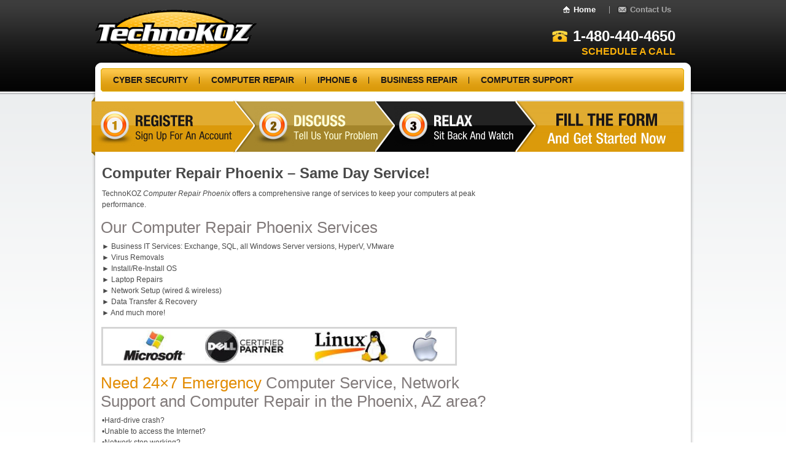

--- FILE ---
content_type: text/html; charset=UTF-8
request_url: http://technokoz.com/computer-repair/phoenix-arizona-computer-service/
body_size: 6506
content:

<!DOCTYPE html PUBLIC "-//W3C//DTD XHTML 1.0 Strict//EN" "http://www.w3.org/TR/xhtml1/DTD/xhtml1-strict.dtd">
<html xmlns="http://www.w3.org/1999/xhtml">
<head>    <meta name="msvalidate.01" content="D287026AA4E7F3E8C786D6666391AE79" />
	<title>Computer Repair Phoenix, AZ &laquo; TechnoKOZ</title>
	<!-- Meta Tags -->
	<meta http-equiv="content-type" content="text/html; charset=UTF-8" />
	<!-- CSS -->
          <meta http-equiv="content-type" content="text/html; charset=UTF-8" /> 
	<meta http-equiv="X-UA-Compatible" content="IE=EmulateIE8">
        <meta name="viewport" content="width=device-width, initial-scale=1.0">
	<link rel="stylesheet" href="http://technokoz.com/wp-content/themes/245b/style.css" media="screen,projection" type="text/css" />
        <link rel="stylesheet" href="http://zazz.in/technokoz/font-awesome.css" media="screen,projection" type="text/css" />
        <link rel="stylesheet" href="http://zazz.in/technokoz/flexnav.css" media="screen,projection" type="text/css" />
        <link rel="stylesheet" href="http://zazz.in/technokoz/responsive.css" media="screen,projection" type="text/css" />
	<!-- JS -->
	<script src="http://ajax.googleapis.com/ajax/libs/jquery/1.4.2/jquery.min.js" type="text/javascript"></script>
	<script type="text/javascript" src="http://cufon.shoqolate.com/js/cufon-yui.js?v=1.09"></script>
          <script type="text/javascript" src="http://technokoz.com/wp-content/themes/245b/js/cufon.js"></script>
	<script type="text/javascript" src="http://technokoz.com/wp-content/themes/245b/js/cufon-fonts.js"></script>
	<script type="text/javascript" src="http://technokoz.com/wp-content/themes/245b/js/cufon-settings.js"></script>
	<script type="text/javascript" src="http://technokoz.com/wp-content/themes/245b/js/jquery.corner.js"></script>
       
	<script type="text/javascript">
		$('.nav ul li ul').corner("bottom");

	</script>
	<!-- WP -->
	<link rel="pingback" href="http://technokoz.com/xmlrpc.php" />
	<link rel='dns-prefetch' href='//s.w.org' />
<link rel="alternate" type="application/rss+xml" title="TechnoKOZ &raquo; Computer Repair Phoenix, AZ Comments Feed" href="http://technokoz.com/computer-repair/phoenix-arizona-computer-service/feed/" />
		<script type="text/javascript">
			window._wpemojiSettings = {"baseUrl":"https:\/\/s.w.org\/images\/core\/emoji\/2\/72x72\/","ext":".png","svgUrl":"https:\/\/s.w.org\/images\/core\/emoji\/2\/svg\/","svgExt":".svg","source":{"concatemoji":"http:\/\/technokoz.com\/wp-includes\/js\/wp-emoji-release.min.js?ver=4.6.29"}};
			!function(e,o,t){var a,n,r;function i(e){var t=o.createElement("script");t.src=e,t.type="text/javascript",o.getElementsByTagName("head")[0].appendChild(t)}for(r=Array("simple","flag","unicode8","diversity","unicode9"),t.supports={everything:!0,everythingExceptFlag:!0},n=0;n<r.length;n++)t.supports[r[n]]=function(e){var t,a,n=o.createElement("canvas"),r=n.getContext&&n.getContext("2d"),i=String.fromCharCode;if(!r||!r.fillText)return!1;switch(r.textBaseline="top",r.font="600 32px Arial",e){case"flag":return(r.fillText(i(55356,56806,55356,56826),0,0),n.toDataURL().length<3e3)?!1:(r.clearRect(0,0,n.width,n.height),r.fillText(i(55356,57331,65039,8205,55356,57096),0,0),a=n.toDataURL(),r.clearRect(0,0,n.width,n.height),r.fillText(i(55356,57331,55356,57096),0,0),a!==n.toDataURL());case"diversity":return r.fillText(i(55356,57221),0,0),a=(t=r.getImageData(16,16,1,1).data)[0]+","+t[1]+","+t[2]+","+t[3],r.fillText(i(55356,57221,55356,57343),0,0),a!=(t=r.getImageData(16,16,1,1).data)[0]+","+t[1]+","+t[2]+","+t[3];case"simple":return r.fillText(i(55357,56835),0,0),0!==r.getImageData(16,16,1,1).data[0];case"unicode8":return r.fillText(i(55356,57135),0,0),0!==r.getImageData(16,16,1,1).data[0];case"unicode9":return r.fillText(i(55358,56631),0,0),0!==r.getImageData(16,16,1,1).data[0]}return!1}(r[n]),t.supports.everything=t.supports.everything&&t.supports[r[n]],"flag"!==r[n]&&(t.supports.everythingExceptFlag=t.supports.everythingExceptFlag&&t.supports[r[n]]);t.supports.everythingExceptFlag=t.supports.everythingExceptFlag&&!t.supports.flag,t.DOMReady=!1,t.readyCallback=function(){t.DOMReady=!0},t.supports.everything||(a=function(){t.readyCallback()},o.addEventListener?(o.addEventListener("DOMContentLoaded",a,!1),e.addEventListener("load",a,!1)):(e.attachEvent("onload",a),o.attachEvent("onreadystatechange",function(){"complete"===o.readyState&&t.readyCallback()})),(a=t.source||{}).concatemoji?i(a.concatemoji):a.wpemoji&&a.twemoji&&(i(a.twemoji),i(a.wpemoji)))}(window,document,window._wpemojiSettings);
		</script>
		<style type="text/css">
img.wp-smiley,
img.emoji {
	display: inline !important;
	border: none !important;
	box-shadow: none !important;
	height: 1em !important;
	width: 1em !important;
	margin: 0 .07em !important;
	vertical-align: -0.1em !important;
	background: none !important;
	padding: 0 !important;
}
</style>
<link rel='stylesheet' id='contact-form-7-css'  href='http://technokoz.com/wp-content/plugins/contact-form-7/includes/css/styles.css?ver=4.1.2' type='text/css' media='all' />
<link rel='stylesheet' id='mappress-css'  href='http://technokoz.com/wp-content/plugins/mappress-google-maps-for-wordpress/css/mappress.css?ver=2.42.1' type='text/css' media='all' />
<script type='text/javascript' src='http://technokoz.com/wp-includes/js/jquery/jquery.js?ver=1.12.4'></script>
<script type='text/javascript' src='http://technokoz.com/wp-includes/js/jquery/jquery-migrate.min.js?ver=1.4.1'></script>
<link rel='https://api.w.org/' href='http://technokoz.com/wp-json/' />
<link rel="EditURI" type="application/rsd+xml" title="RSD" href="http://technokoz.com/xmlrpc.php?rsd" />
<link rel="wlwmanifest" type="application/wlwmanifest+xml" href="http://technokoz.com/wp-includes/wlwmanifest.xml" /> 
<meta name="generator" content="WordPress 4.6.29" />
<link rel="canonical" href="http://technokoz.com/computer-repair/phoenix-arizona-computer-service/" />
<link rel='shortlink' href='http://technokoz.com/?p=1149' />
<link rel="alternate" type="application/json+oembed" href="http://technokoz.com/wp-json/oembed/1.0/embed?url=http%3A%2F%2Ftechnokoz.com%2Fcomputer-repair%2Fphoenix-arizona-computer-service%2F" />
<link rel="alternate" type="text/xml+oembed" href="http://technokoz.com/wp-json/oembed/1.0/embed?url=http%3A%2F%2Ftechnokoz.com%2Fcomputer-repair%2Fphoenix-arizona-computer-service%2F&#038;format=xml" />

<script>
(function(i,s,o,g,r,a,m){i['GoogleAnalyticsObject']=r;i[r]=i[r]||function(){
(i[r].q=i[r].q||[]).push(arguments)},i[r].l=1*new Date();a=s.createElement(o),
m=s.getElementsByTagName(o)[0];a.async=1;a.src=g;m.parentNode.insertBefore(a,m)
})(window,document,'script','//www.google-analytics.com/analytics.js','ga');

ga('create', 'UA-56106063-13', 'auto');
ga('send', 'pageview');

</script>
          <script src="//ajax.googleapis.com/ajax/libs/jquery/1.10.2/jquery.min.js"></script>
	<script type="text/javascript" src="http://zazz.in/technokoz/jquery.flexnav.min.js"></script>
        <script type="text/javascript" src="http://zazz.in/technokoz/responsive.js"></script>
</head>
<body>
	<div id="header">
		<div class="holder">
			<h1 class="logo"><a href="http://technokoz.com/" title="TechnoKOZ">TechnoKOZ</a></h1>
			<div class="frame">
				<div class="top-nav">
					<ul>
						<li class="active"><a class="home" href="http://technokoz.com/" title="TechnoKOZ">Home</a></li>
						<li><a class="contact" href="http://computerrepairservice.net/support/open.php">Contact Us</a></li>
					</ul>
				</div><!-- closes top-nav -->
                        		<div class="info">
	<strong class="tel"><strong>1-480-440-4650</strong></strong>



					<strong class="note"><a href="http://technokoz.com/appointment-booking/">Schedule a Call</a></strong>
				</div><!-- closes info -->
			</div><!-- closes frame -->

<div id="mobilenav" style="display:none;">
				<div class="menu-button">Menu</div>
					<ul class="flexnav" data-breakpoint="800">
						<li class="page_item page-item-3519"><a href="http://technokoz.com/appointment-booking/"><strong>Book an Appointment</strong></a></li>
<li class="page_item page-item-3513 page_item_has_children"><a href="http://technokoz.com/cyber-security/"><strong>Cyber Security</strong></a>
<ul class='children'>
	<li class="page_item page-item-2097 page_item_has_children"><a href="http://technokoz.com/cyber-security/virus-removal/"><strong>Virus Removal</strong></a>
	<ul class='children'>
		<li class="page_item page-item-2767"><a href="http://technokoz.com/cyber-security/virus-removal/id/"><strong>Idaho Virus Removal</strong></a></li>
		<li class="page_item page-item-2782"><a href="http://technokoz.com/cyber-security/virus-removal/nv/"><strong>Nevada Virus Removal</strong></a></li>
		<li class="page_item page-item-2755"><a href="http://technokoz.com/cyber-security/virus-removal/or/"><strong>Oregon Virus Removal</strong></a></li>
		<li class="page_item page-item-2745"><a href="http://technokoz.com/cyber-security/virus-removal/wa/"><strong>Washington Virus Removal</strong></a></li>
		<li class="page_item page-item-2241"><a href="http://technokoz.com/cyber-security/virus-removal/az/"><strong>Arizona Virus Removal</strong></a></li>
		<li class="page_item page-item-2233"><a href="http://technokoz.com/cyber-security/virus-removal/best-virus-removal-tool/"><strong>Best Virus Removal Tool</strong></a></li>
		<li class="page_item page-item-2180"><a href="http://technokoz.com/cyber-security/virus-removal/hire-an-experienced-virus-removal-service/"><strong>How to Hire an experienced Virus Removal Service</strong></a></li>
		<li class="page_item page-item-2203"><a href="http://technokoz.com/cyber-security/virus-removal/is-spyware-removal-a-concern-get-in-touch-with-experts-today/"><strong>Is spyware removal a concern? &#8211; Get in touch with experts today</strong></a></li>
		<li class="page_item page-item-2214"><a href="http://technokoz.com/cyber-security/virus-removal/need-for-an-it-virus-removal-consultant/"><strong>Need for an IT virus removal consultant</strong></a></li>
		<li class="page_item page-item-2221"><a href="http://technokoz.com/cyber-security/virus-removal/virus-removal-help-revamp-your-systems-performance/"><strong>Virus Removal Help &#8211; revamp your system&#8217;s performance</strong></a></li>
	</ul>
</li>
</ul>
</li>
<li class="page_item page-item-14 page_item_has_children current_page_ancestor current_page_parent"><a href="http://technokoz.com/"><strong>Computer Repair</strong></a>
<ul class='children'>
	<li class="page_item page-item-1149 current_page_item"><a href="http://technokoz.com/computer-repair/phoenix-arizona-computer-service/"><strong>Computer Repair Phoenix, AZ</strong></a></li>
	<li class="page_item page-item-3434"><a href="http://technokoz.com/computer-repair/spokane-wa-computer-repair/"><strong>Spokane WA Computer Repair</strong></a></li>
</ul>
</li>
<li class="page_item page-item-6"><a href="http://technokoz.com/iphone-3g/"><strong>iPhone 6</strong></a></li>
<li class="page_item page-item-19"><a href="http://technokoz.com/business-repair/"><strong>Business repair</strong></a></li>
<li class="page_item page-item-21 page_item_has_children"><a href="http://technokoz.com/computer-support/"><strong>Computer Support</strong></a>
<ul class='children'>
	<li class="page_item page-item-16"><a href="http://technokoz.com/computer-support/data-recovery/"><strong>Data Recovery</strong></a></li>
</ul>
</li>
					</ul>
				
			</div><!-- closes mobile nav -->


			<div class="nav">
				
					<ul>
						<li class="page_item page-item-3513 page_item_has_children"><a href="http://technokoz.com/cyber-security/"><strong>Cyber Security</strong></a>
<ul class='children'>
	<li class="page_item page-item-2097 page_item_has_children"><a href="http://technokoz.com/cyber-security/virus-removal/"><strong>Virus Removal</strong></a>
	<ul class='children'>
		<li class="page_item page-item-2767"><a href="http://technokoz.com/cyber-security/virus-removal/id/"><strong>Idaho Virus Removal</strong></a></li>
		<li class="page_item page-item-2782"><a href="http://technokoz.com/cyber-security/virus-removal/nv/"><strong>Nevada Virus Removal</strong></a></li>
		<li class="page_item page-item-2755"><a href="http://technokoz.com/cyber-security/virus-removal/or/"><strong>Oregon Virus Removal</strong></a></li>
		<li class="page_item page-item-2745"><a href="http://technokoz.com/cyber-security/virus-removal/wa/"><strong>Washington Virus Removal</strong></a></li>
		<li class="page_item page-item-2241"><a href="http://technokoz.com/cyber-security/virus-removal/az/"><strong>Arizona Virus Removal</strong></a></li>
		<li class="page_item page-item-2233"><a href="http://technokoz.com/cyber-security/virus-removal/best-virus-removal-tool/"><strong>Best Virus Removal Tool</strong></a></li>
		<li class="page_item page-item-2180"><a href="http://technokoz.com/cyber-security/virus-removal/hire-an-experienced-virus-removal-service/"><strong>How to Hire an experienced Virus Removal Service</strong></a></li>
		<li class="page_item page-item-2203"><a href="http://technokoz.com/cyber-security/virus-removal/is-spyware-removal-a-concern-get-in-touch-with-experts-today/"><strong>Is spyware removal a concern? &#8211; Get in touch with experts today</strong></a></li>
		<li class="page_item page-item-2214"><a href="http://technokoz.com/cyber-security/virus-removal/need-for-an-it-virus-removal-consultant/"><strong>Need for an IT virus removal consultant</strong></a></li>
		<li class="page_item page-item-2221"><a href="http://technokoz.com/cyber-security/virus-removal/virus-removal-help-revamp-your-systems-performance/"><strong>Virus Removal Help &#8211; revamp your system&#8217;s performance</strong></a></li>
	</ul>
</li>
</ul>
</li>
<li class="page_item page-item-14 page_item_has_children current_page_ancestor current_page_parent"><a href="http://technokoz.com/"><strong>Computer Repair</strong></a>
<ul class='children'>
	<li class="page_item page-item-1149 current_page_item"><a href="http://technokoz.com/computer-repair/phoenix-arizona-computer-service/"><strong>Computer Repair Phoenix, AZ</strong></a></li>
	<li class="page_item page-item-3434"><a href="http://technokoz.com/computer-repair/spokane-wa-computer-repair/"><strong>Spokane WA Computer Repair</strong></a></li>
</ul>
</li>
<li class="page_item page-item-6"><a href="http://technokoz.com/iphone-3g/"><strong>iPhone 6</strong></a></li>
<li class="page_item page-item-19"><a href="http://technokoz.com/business-repair/"><strong>Business repair</strong></a></li>
<li class="page_item page-item-21 page_item_has_children"><a href="http://technokoz.com/computer-support/"><strong>Computer Support</strong></a>
<ul class='children'>
	<li class="page_item page-item-16"><a href="http://technokoz.com/computer-support/data-recovery/"><strong>Data Recovery</strong></a></li>
</ul>
</li>
					</ul>
				
			</div><!-- closes nav -->
		</div><!-- closes holder -->
	</div><!-- closes header --><div id="main">
	<div class="w1">
		<div class="main-wrapp">
			<div class="main-t"></div>
			<div class="main-c">
				<!-- main-holder -->
				<div class="main-holder">
				
					<!-- visual -->
					<div class="visual">
												<!-- info -->
				
						<div class="info">
													</div>
					</div>
					<!-- steps -->
						<div class="steps">
		<ul>
			<li class="step-1">
				
				<div class="holder">
					<div class="img">
						<img src="http://technokoz.com/wp-content/themes/245b/images/ico-num01.png" alt="#" />
					</div>
					<div class="text">
						<a href=""><strong class="ttl">Register</strong>
						<strong class="description">Sign Up For An Account</strong></a>
					</div>
				</div>
			
			</li>
			<li class="step-2">
				
				<div class="holder">
					<div class="img">
						<img src="http://technokoz.com/wp-content/themes/245b/images/ico-num02.png" alt="#" />
					</div>
					<div class="text">
						<a href=""><strong class="ttl">Discuss</strong>
						<strong class="description">Tell Us Your Problem</strong></a>
					</div>
				</div>
				
			</li>
			<li class="step-3">
				
				<div class="holder">
					<div class="img">
						<img src="http://technokoz.com/wp-content/themes/245b/images/ico-num03.png" alt="#" />
					</div>
					<div class="text">
						<a href=""><strong class="ttl">Relax</strong>
						<strong class="description">Sit Back And Watch</strong></a>
					</div>
				</div>
				
			</li>
			<li class="step-4">
				
				<div class="holder">
					<strong class="ttl">Fill The Form</strong>
					<strong class="description">And Get Started Now</strong>
				</div>
			 
			</li>
		</ul>
	</div>
<!-- content-holder -->
					<!-- content-holder -->
					<div class="content-holder">
						<!-- content -->
										
						<div id="content">
							<h1>Computer Repair Phoenix &#8211; Same Day Service!</h1>
<p>TechnoKOZ <em>Computer Repair Phoenix</em> offers a comprehensive range of services to keep your computers at peak performance.</p>
<h2>Our Computer Repair Phoenix Services</h2>
<p>► Business IT Services: Exchange, SQL, all Windows Server versions, HyperV, VMware<br />
► Virus Removals<br />
► Install/Re-Install OS<br />
► Laptop Repairs<br />
► Network Setup (wired &amp; wireless)<br />
► Data Transfer &amp; Recovery<br />
► And much more!</p>
<h2><a rel="nofollow" href="http://technokoz.com/wp-content/uploads/2010/05/Partner-Logos.png"><img title="Computer Repair Phoenix" class="aligncenter  wp-image-1955" src="http://technokoz.com/wp-content/uploads/2010/05/Partner-Logos-300x33.png" alt="Phoenix Computer Repair" width="581" height="64" srcset="http://technokoz.com/wp-content/uploads/2010/05/Partner-Logos-300x33.png 300w, http://technokoz.com/wp-content/uploads/2010/05/Partner-Logos-400x44.png 400w, http://technokoz.com/wp-content/uploads/2010/05/Partner-Logos.png 604w" sizes="(max-width: 581px) 100vw, 581px" /></a></h2>
<h2></h2>
<h2></h2>
<h2><span class="mark">Need 24&#215;7 Emergency</span> Computer Service, Network Support and Computer Repair in the Phoenix, AZ area?</h2>
<p>•Hard-drive crash?<br />
•Unable to access the Internet?<br />
•Network stop working?<br />
•Password lost or inaccessible?<br />
•Been hacked or sabotaged by a virus?</p>
<p><span style="text-decoration: underline;">No matter what your computer emergency</span>, if you&#8217;re in the Phoenix, AZ area, TechnoKOZ Computer Repair will help.</p>
<p>Just call us at 480-440-4650 and tell us what&#8217;s wrong. We&#8217;ll explain your options and help you get back to business before you know it.</p>
<p>If your emergency is not of a critical nature, you might prefer to email us. Just describe your problem, tell us how quickly you need it repaired, leave your contact information, and one of our certified computer and network support professionals will be in touch with you shortly.</p>
<h3><span class="mark">WHY CHOOSE OUR</span> Computer Repair Phoenix, AZ 24X7 I.T. Solutions for Your Emergency Computer or Network Repair?</h3>
<p><strong>We&#8217;re responsive.  Our services are designed to help the business owner to Develop, Manage, and Secure what they worked so hard to build.</strong> We have been providing high quality, affordable Information Technology services <span style="text-decoration: underline;"><strong>nationwide</strong></span> for many years. We specialize in small business support, HyperV, Virtualization, home support, virus removal, and Exchange Server migration support. <!--Start Customer Lobby --><a rel="nofollow" href="https://www.customerlobby.com/reviews/4188/technokoz/" target="_blank"><img title="Computer Repair Phoenix" style="display: none;" src="https://www.customerlobby.com/ctrack-4188" alt="Statistics" border="0" /><img title="Computer Repair Phoenix" style="float: right;" src="https://www.customerlobby.com/logo-serve?id=33" alt="TechnoKOZ Computer Repair Customer Reviews" border="0" /></a><!--End Customer Lobby-->Whether a business or home, we understand you are looking for expertise, reliability, and swift attention to all of your problems.  We&#8217;re affordable; giving you big-business I.T. expertise at a small-business price &#8211; without compromising the quality of our service to you. Email us or give us a call right now at 480-440-4650 for prompt attention.</p>
<p>•Skilled, professional, customer service support.</p>
<p>•FREE over the phone support estimates.</p>
<p>•Fast, affordable PC repair and service, <a title="Virus Removal" href="http://technokoz.com/virus-repair/">virus removal</a>, spyware removal, and trojan clean up.</p>
<p>•We repair and service all brand names of PC&#8217;s and Apple computers.</p>
<p>•Highly trained computer technicians.</p>
<h4><strong>Valley Wide Mobile Phoenix Computer Repair Services and Microsoft Server Support:</strong></h4>
<p>Our Systems Engineers are available in Phoenix Metro</p>
<p>Call us today for our <span style="text-decoration: underline;">Computer Repair Phoenix Service</span>: <strong>480-440-4650</strong></p>
						</div><!--closes content-->
											<div id="sidebar">
	
	</div><!-- closes sidebar -->						</div><!-- closes content-holder -->
<div class="four-column-holder">
						<div class="four-column">
							<div class="holder">
								<div class="frame">
																											
								</div><!-- closes frame -->
							</div><!-- closes holder -->
						</div><!-- closes four-column -->
					</div><!-- closes four-column-holder -->
				</div><!-- main-holder -->
			</div><!-- closes main-c -->
		</div><!-- closes main-wrap -->
	</div><!-- closes w1 -->
</div><!-- closes main -->

						<div id="footer">
		<div class="footer-holder">
			<strong class="footer-logo">
				<a href="#">TechnoKOZ</a>
			</strong>
			<ul class="social">
				<li>Follow Us :</li>
				<li><a href="#"><img src="http://technokoz.com/wp-content/themes/245b/images/ico01.gif" alt="image" /></a></li>
				<li><a href="#"><img src="http://technokoz.com/wp-content/themes/245b/images/ico02.gif" alt="image" /></a></li>
				<li><a href="#"><img src="http://technokoz.com/wp-content/themes/245b/images/ico03.gif" alt="image" /></a></li>
				<li><a href="#"><img src="http://technokoz.com/wp-content/themes/245b/images/ico04.gif" alt="image" /></a></li>
				<li><a href="#"><img src="http://technokoz.com/wp-content/themes/245b/images/ico05.gif" alt="image" /></a></li>
				<li><a href="#"><img src="http://technokoz.com/wp-content/themes/245b/images/ico06.gif" alt="image" /></a></li>
				<li><a href="#"><img src="http://technokoz.com/wp-content/themes/245b/images/ico07.gif" alt="image" /></a></li>
				<li><a href="#"><img src="http://technokoz.com/wp-content/themes/245b/images/ico08.gif" alt="image" /></a></li>
			</ul>
			<ul class="bottom-nav">
				<li class="page_item page-item-14 current_page_ancestor current_page_parent"><a href="http://technokoz.com/"><strong>Computer Repair</strong></a></li>
<li class="page_item page-item-6"><a href="http://technokoz.com/iphone-3g/"><strong>iPhone 6</strong></a></li>
<li class="page_item page-item-19"><a href="http://technokoz.com/business-repair/"><strong>Business repair</strong></a></li>
<li class="page_item page-item-21 page_item_has_children"><a href="http://technokoz.com/computer-support/"><strong>Computer Support</strong></a>
<ul class='children'>
	<li class="page_item page-item-16"><a href="http://technokoz.com/computer-support/data-recovery/"><strong>Data Recovery</strong></a></li>
</ul>
</li>
			</ul>
		</div><!-- closes footer-holder -->
		<p>Copyright &copy; 2026 TechnoKOZ. All rights reserved.</p>
	</div><!-- closes footer -->
	    <!-- Start of StatCounter Code -->
    <script>
    <!-- 
        var sc_project=5487319; 
        var sc_security="6bd10f24"; 
      var sc_invisible=1;
        var scJsHost = (("https:" == document.location.protocol) ?
        "https://secure." : "http://www.");
    //-->
document.write("<sc"+"ript src='" +scJsHost +"statcounter.com/counter/counter.js'></"+"script>");
</script>
<noscript><div class="statcounter"><a title="web analytics" href="http://statcounter.com/"><img class="statcounter" src="http://c.statcounter.com/5487319/0/6bd10f24/1/" alt="web analytics" /></a></div></noscript>   
    <!-- End of StatCounter Code -->
<script type='text/javascript' src='http://technokoz.com/wp-content/plugins/contact-form-7/includes/js/jquery.form.min.js?ver=3.51.0-2014.06.20'></script>
<script type='text/javascript'>
/* <![CDATA[ */
var _wpcf7 = {"loaderUrl":"http:\/\/technokoz.com\/wp-content\/plugins\/contact-form-7\/images\/ajax-loader.gif","sending":"Sending ..."};
/* ]]> */
</script>
<script type='text/javascript' src='http://technokoz.com/wp-content/plugins/contact-form-7/includes/js/scripts.js?ver=4.1.2'></script>
<script type='text/javascript' src='http://technokoz.com/wp-includes/js/wp-embed.min.js?ver=4.6.29'></script>
			<div style="display:none;"><div itemscope itemtype="http://schema.org/LocalBusiness">   <span itemprop="name">TechnoKOZ</span>   <div itemprop="address" itemscope itemtype="http://schema.org/PostalAddress">     <span itemprop="addressLocality">Scottsdale</span>,     <span itemprop="addressRegion">AZ</span>     <span itemprop="postalCode">85250</span>   </div>   Phone: <span itemprop="telephone">(480) 389-3180</span><a href="MapsURL" itemprop="maps">https://www.google.com/maps/place/TechnoKOZ/@33.4988,-111.892876,17z/data=!3m1!4b1!4m2!3m1!1s0x872b0a4801dbabe9:0x8a5487519831e5e9?hl=en</a> </div></div>
</body>
</html>

--- FILE ---
content_type: text/css
request_url: http://technokoz.com/wp-content/themes/245b/style.css
body_size: 164
content:
/*
Theme Name: TechnoKOZ
Theme URI: 
Description: Wordpress theme made by TechnoKOZ
Version: 1.0
Author: TechnoKOZ
Author URI: http://www.technokoz.com/
*/

@import url("css/all.css");

--- FILE ---
content_type: text/javascript
request_url: http://technokoz.com/wp-content/themes/245b/js/cufon-settings.js
body_size: 246
content:
function initCufon() {
	Cufon.replace('.visual .info .ttl', { textShadow: '#555 1px 1px, #111 3px 3px', fontFamily: 'Heaven-bold' });
	Cufon.replace('.visual .info .sub-ttl', { textShadow: '#555 1px 1px, #111 3px 3px', fontFamily: 'Heaven-bold' });
	Cufon.replace('.steps ul .ttl', { fontFamily: 'Heaven-bold' });
	Cufon.replace('.promo-section h2', { fontFamily: 'Heaven-bold' });
	Cufon.replace('.steps ul .description', { fontFamily: 'Heaven-regular' });
	Cufon.replace('.steps ul .step-4 .description', { fontFamily: 'Heaven-medium' });
	Cufon.replace('.visual .advantages li', { fontFamily: 'Heaven-bold' });
}

$(document).ready(function(){
	initCufon();
});

--- FILE ---
content_type: text/javascript
request_url: http://technokoz.com/wp-content/themes/245b/js/cufon-fonts.js
body_size: 16342
content:
Cufon.registerFont({"w":180,"face":{"font-family":"Heaven-bold","font-weight":600,"font-stretch":"condensed","units-per-em":"360","panose-1":"2 11 8 6 2 2 2 2 2 4","ascent":"288","descent":"-72","x-height":"5","bbox":"-10 -279 360 67","underline-thickness":"7.2","underline-position":"-50.4","unicode-range":"U+0020-U+2122"},"glyphs":{" ":{"w":90},"!":{"d":"73,-72r-38,0r-6,-185r50,0xm78,0r-49,0r0,-47r49,0r0,47","w":106},"\"":{"d":"139,-142r-42,0r0,-115r42,0r0,115xm66,-142r-42,0r0,-115r42,0r0,115","w":163},"#":{"d":"173,-148r-31,0r-6,45r28,0r0,34r-32,0r-9,69r-33,0r8,-69r-30,0r-9,69r-33,0r8,-69r-27,0r0,-34r32,0r5,-45r-29,0r0,-33r34,0r8,-69r34,0r-9,69r31,0r8,-69r34,0r-8,69r26,0r0,33xm108,-148r-30,0r-6,45r31,0"},"$":{"d":"88,-219v-17,0,-28,12,-28,28v0,30,39,43,65,52v33,12,49,34,49,67v0,51,-25,77,-76,77r0,33r-22,0r0,-33v-51,-2,-70,-29,-70,-82r51,0v-10,58,64,59,64,15v0,-66,-113,-35,-113,-117v0,-45,25,-75,68,-76r0,-24r22,0r0,24v46,0,70,25,70,74r-50,0v0,-25,-6,-38,-30,-38"},"%":{"d":"64,-255v42,0,52,23,52,69v0,47,-9,69,-52,69v-43,0,-54,-22,-54,-69v0,-46,10,-69,54,-69xm64,-141v23,-3,23,-89,-1,-89v-18,3,-15,18,-15,45v0,27,-3,41,16,44xm211,-258r-113,266r-34,0r114,-266r33,0xm214,-133v42,0,52,22,52,68v0,47,-9,70,-52,70v-43,0,-53,-21,-53,-69v0,-47,10,-69,53,-69xm214,-20v16,-3,15,-19,15,-43v0,-26,3,-42,-15,-45v-19,3,-16,18,-16,45v0,27,-3,41,16,43","w":276},"&":{"d":"208,-124v0,25,-15,63,-27,76r34,48r-55,0r-14,-19v-48,45,-142,24,-141,-46v0,-36,25,-65,52,-79v-17,-26,-27,-31,-27,-58v0,-34,27,-56,64,-56v44,0,67,18,67,54v0,32,-19,44,-45,65r38,54v3,-5,9,-31,9,-39r45,0xm93,-168v13,-13,23,-20,24,-38v0,-12,-9,-21,-21,-21v-39,0,-16,46,-3,59xm81,-113v-37,17,-35,78,10,78v13,1,26,-8,34,-15","w":213},"'":{"d":"67,-142r-43,0r0,-115r43,0r0,115","w":90},"(":{"d":"105,-257v-56,78,-50,244,0,324r-39,0v-26,-44,-52,-95,-51,-163v0,-62,23,-123,52,-161r38,0","w":103},")":{"d":"37,-257v29,39,52,99,52,161v0,74,-16,102,-52,163r-38,0v50,-78,55,-248,0,-324r38,0","w":103},"*":{"d":"134,-198r-43,14r29,37r-25,18r-27,-39r-27,39r-24,-18r29,-37r-44,-14r10,-28r42,15r0,-46r29,0r0,46r42,-15","w":136},"+":{"d":"199,-72r-72,0r0,72r-38,0r0,-72r-72,0r0,-38r72,0r0,-72r38,0r0,72r72,0r0,38","w":216},",":{"d":"69,-57v-1,55,9,115,-48,115r0,-25v18,-6,19,-10,20,-34r-20,0r0,-56r48,0","w":90},"-":{"d":"116,-82r-102,0r0,-43r102,0r0,43","w":129},".":{"d":"69,0r-48,0r0,-57r48,0r0,57","w":90},"\/":{"d":"118,-262r-82,267r-41,0r82,-267r41,0","w":113},"0":{"d":"90,-255v77,0,81,42,81,130v0,85,-7,130,-81,130v-74,0,-81,-43,-81,-130v0,-85,6,-130,81,-130xm90,-30v35,-8,29,-39,29,-95v0,-55,5,-87,-29,-95v-35,8,-29,40,-29,95v0,56,-6,86,29,95"},"1":{"d":"21,-214v37,0,62,-11,65,-41r37,0r0,255r-51,0r0,-181r-51,0r0,-33"},"2":{"d":"13,-171v1,-58,23,-80,79,-84v86,-6,95,99,48,140v-23,20,-58,49,-68,74r97,0r0,41r-158,0v-2,-53,44,-100,79,-131v19,-16,25,-26,26,-54v0,-23,-9,-34,-26,-34v-25,1,-26,19,-27,48r-50,0"},"3":{"d":"164,-188v0,28,-17,51,-39,55v30,6,45,26,45,61v-1,49,-29,77,-79,77v-54,0,-81,-26,-81,-79r52,0v0,30,9,44,28,44v19,0,28,-14,28,-44v0,-34,-16,-41,-51,-40r0,-33v32,2,46,-8,46,-41v0,-22,-8,-32,-24,-32v-18,0,-26,13,-26,40r-49,0v0,-50,26,-75,79,-75v47,0,71,22,71,67"},"4":{"d":"174,-53r-26,0r0,53r-48,0r0,-53r-94,0r0,-41r86,-158r56,0r0,159r26,0r0,40xm100,-93r-1,-99r-51,99r52,0"},"5":{"d":"58,-151v41,-43,111,-18,111,67v0,59,-27,89,-81,89v-51,0,-77,-26,-77,-77r50,0v0,28,9,42,27,42v19,0,29,-18,29,-54v0,-34,-10,-51,-30,-51v-12,0,-25,10,-25,22r-47,0r9,-137r134,0r0,41r-94,0"},"6":{"d":"9,-104v1,-98,3,-151,83,-151v49,0,74,21,74,64r-49,0v1,-34,-37,-38,-48,-14v-6,12,-8,33,-7,62v38,-46,109,-21,109,55v0,62,-26,93,-80,93v-63,0,-84,-39,-82,-109xm120,-80v0,-32,-10,-47,-29,-47v-19,0,-29,15,-29,47v0,33,10,50,29,50v19,0,29,-17,29,-50"},"7":{"d":"169,-210v-40,55,-65,125,-75,210r-54,0v8,-80,37,-148,80,-206r-109,0r0,-44r158,0r0,40"},"8":{"d":"128,-135v27,5,44,28,43,62v0,52,-27,78,-80,78v-55,0,-82,-26,-82,-78v0,-33,16,-57,43,-62v-24,-7,-36,-26,-36,-56v0,-42,25,-64,75,-64v76,0,100,99,37,120xm114,-187v0,-22,-8,-33,-23,-33v-17,0,-25,11,-25,34v0,24,8,36,24,36v16,0,24,-12,24,-37xm119,-74v0,-29,-10,-44,-29,-44v-20,0,-29,15,-29,44v0,30,9,44,28,44v20,0,30,-14,30,-44"},"9":{"d":"88,-255v71,0,83,40,83,118v0,90,-7,142,-82,142v-50,0,-75,-21,-75,-64r50,0v-4,34,39,38,48,13v5,-11,6,-31,6,-60v-37,42,-109,22,-109,-58v0,-60,26,-91,79,-91xm89,-220v-26,0,-29,20,-29,50v0,32,11,48,30,48v19,0,28,-16,28,-49v0,-33,-10,-49,-29,-49"},":":{"d":"69,-131r-48,0r0,-57r48,0r0,57xm69,0r-48,0r0,-57r48,0r0,57","w":90},";":{"d":"69,-131r-48,0r0,-57r48,0r0,57xm69,-57v-1,55,8,115,-48,115r0,-25v17,-5,19,-11,20,-34r-20,0r0,-56r48,0","w":90},"<":{"d":"199,4r-182,-76r0,-38r182,-76r0,37r-140,58r140,58r0,37","w":216},"=":{"d":"198,-111r-181,0r0,-38r181,0r0,38xm198,-33r-181,0r0,-39r181,0r0,39","w":216},">":{"d":"199,-72r-182,76r0,-37r140,-58r-140,-58r0,-37r182,76r0,38","w":216},"?":{"d":"87,-261v44,0,71,27,71,71v0,52,-52,66,-54,118r-46,0v-8,-64,47,-70,51,-122v1,-17,-9,-32,-24,-32v-18,0,-27,15,-27,47r-47,0v0,-49,27,-82,76,-82xm107,0r-50,0r0,-47r50,0r0,47","w":169},"@":{"d":"144,-262v69,0,134,43,134,110v0,51,-45,98,-93,99v-13,0,-22,-10,-24,-19v-30,39,-98,13,-94,-37v-10,-69,85,-130,121,-67r5,-19r27,0r-25,106v0,5,3,8,8,8v28,-1,44,-36,44,-68v0,-52,-44,-84,-98,-84v-61,-1,-105,43,-105,105v0,100,130,133,189,75r31,0v-20,34,-63,58,-117,58v-73,0,-137,-58,-137,-132v0,-73,62,-135,134,-135xm129,-83v25,2,46,-32,46,-57v0,-17,-11,-32,-28,-32v-41,0,-71,84,-18,89","w":288},"A":{"d":"196,0r-54,0r-13,-55r-65,0r-13,55r-54,0r68,-257r66,0xm122,-96r-25,-116r-26,116r51,0","w":193},"B":{"d":"138,-136v29,2,47,30,47,63v0,46,-28,73,-74,73r-94,0r0,-257v0,0,161,-14,161,64v0,28,-19,51,-40,57xm69,-151v32,2,56,-2,56,-33v0,-34,-24,-36,-56,-34r0,67xm131,-77v0,-36,-26,-42,-62,-39r0,77v36,2,62,-1,62,-38","w":196},"C":{"d":"100,-32v29,-3,31,-28,31,-65r52,0v0,68,-28,102,-83,102v-77,0,-88,-45,-88,-133v0,-89,11,-134,88,-134v60,0,82,28,81,90r-52,0v1,-32,-4,-51,-29,-53v-37,6,-34,42,-34,98v0,56,-4,89,34,95","w":190},"D":{"d":"104,-257v74,2,85,42,85,123v0,82,-13,134,-83,134r-87,0r0,-257r85,0xm71,-39v62,4,65,-26,65,-91v0,-66,-3,-92,-65,-88r0,179","w":203},"E":{"d":"165,0r-148,0r0,-257r144,0r0,43r-92,0r0,60r87,0r0,42r-87,0r0,69r96,0r0,43","w":173},"F":{"d":"161,-214r-92,0r0,60r87,0r0,42r-87,0r0,112r-52,0r0,-257r144,0r0,43","w":166},"G":{"d":"67,-134v0,63,-7,95,35,102v31,-3,31,-28,33,-68r-36,0r0,-37r84,0r0,137r-37,0r-1,-28v-11,22,-29,33,-54,33v-69,0,-78,-52,-78,-134v0,-85,14,-133,87,-133v55,0,82,28,82,82r-51,0v0,-30,-10,-45,-31,-45v-35,0,-33,39,-33,91","w":196},"H":{"d":"183,0r-52,0r0,-113r-62,0r0,113r-52,0r0,-257r52,0r0,99r62,0r0,-99r52,0r0,257","w":200},"I":{"d":"68,0r-52,0r0,-257r52,0r0,257","w":83},"J":{"d":"75,-32v19,-2,23,-12,23,-37r0,-188r52,0r0,189v0,48,-25,73,-74,73v-54,0,-76,-29,-72,-84r48,0v-1,24,0,49,23,47","w":166},"K":{"d":"199,0r-58,0r-53,-104r-19,27r0,77r-52,0r0,-257r52,0r1,112r65,-112r57,0r-71,110","w":193},"L":{"d":"161,0r-144,0r0,-257r52,0r0,214r92,0r0,43","w":163},"M":{"d":"249,0r-50,0r0,-206r-45,206r-41,0r-45,-207r0,207r-50,0r0,-257r79,0r37,181r37,-181r78,0r0,257","w":266},"N":{"d":"189,0r-60,0r-62,-184r0,184r-49,0r0,-257r60,0r61,185r0,-185r50,0r0,257","w":207},"O":{"d":"100,-262v77,0,88,46,88,134v0,87,-10,133,-87,133v-77,0,-89,-45,-89,-133v0,-89,10,-134,88,-134xm101,-31v37,-7,33,-42,33,-97v0,-57,4,-90,-34,-97v-38,7,-34,40,-34,97v0,56,-3,90,35,97","w":200},"P":{"d":"180,-177v0,56,-46,82,-111,74r0,103r-52,0r0,-257r88,0v50,0,75,27,75,80xm126,-180v0,-35,-22,-41,-57,-38r0,76v34,2,57,-1,57,-38","w":186},"Q":{"d":"100,-262v78,0,88,46,88,134v0,54,-7,88,-20,104r29,28r-31,27r-33,-34v-6,5,-17,8,-33,8v-76,-4,-88,-45,-88,-133v0,-90,11,-134,88,-134xm100,-32v38,-6,34,-41,34,-96v0,-56,3,-90,-34,-97v-37,7,-34,42,-34,97v0,55,-3,89,34,96","w":200},"R":{"d":"180,-60v0,33,0,47,12,60r-57,0v-5,-5,-8,-24,-8,-55v0,-51,-13,-55,-58,-53r0,108r-51,0r0,-257v76,0,164,-14,164,67v0,32,-18,57,-42,63v33,6,40,25,40,67xm129,-182v0,-34,-26,-38,-60,-36r0,73v35,2,60,-1,60,-37","w":196},"S":{"d":"121,-187v6,-49,-58,-49,-58,-8v0,42,76,49,90,65v16,12,25,32,25,57v0,52,-30,78,-89,78v-59,0,-78,-26,-80,-84r51,0v-8,59,64,60,64,13v1,-48,-74,-45,-94,-70v-37,-46,-12,-133,60,-126v54,5,81,21,81,75r-50,0","w":186},"T":{"d":"166,-213r-57,0r0,213r-52,0r0,-213r-56,0r0,-44r165,0r0,44","w":167},"U":{"d":"97,-32v26,0,30,-16,30,-46r0,-179r52,0v-9,106,38,262,-83,262v-122,0,-70,-158,-81,-262r52,0r0,179v0,31,3,46,30,46","w":193},"V":{"d":"182,-257r-59,257r-67,0r-59,-257r56,0r38,211r36,-211r55,0"},"W":{"d":"269,-257r-47,257r-59,0r-28,-192r-29,192r-59,0r-46,-257r50,0r29,196r30,-196r51,0r31,196r28,-196r49,0","w":270},"X":{"d":"188,0r-58,0r-37,-91r-37,91r-58,0r65,-130r-60,-127r58,0r33,86r33,-86r57,0r-61,127","w":186},"Y":{"d":"183,-257r-67,156r0,101r-52,0r0,-101r-67,-156r58,0r35,104r37,-104r56,0"},"Z":{"d":"162,0r-154,0r0,-38r95,-176r-90,0r0,-43r148,0r0,40r-96,174r97,0r0,43","w":169},"[":{"d":"108,66r-82,0r0,-323r82,0r0,37r-36,0r0,250r36,0r0,36","w":106},"\\":{"d":"118,5r-42,0r-81,-267r41,0","w":113},"]":{"d":"81,66r-83,0r0,-36r37,0r0,-250r-37,0r0,-37r83,0r0,323","w":106},"^":{"d":"200,-106r-39,0r-53,-109r-53,109r-39,0r73,-143r38,0","w":216},"_":{"d":"179,45r-179,0r0,-18r179,0r0,18"},"`":{"d":"64,-217r-32,0r-36,-51r49,0","w":83},"a":{"d":"84,-199v46,0,68,12,68,57r0,113v0,13,4,12,10,15v2,14,7,15,-18,15v-21,0,-41,-3,-37,-23v-23,45,-107,33,-99,-31v-8,-56,56,-54,90,-70v17,-8,8,-43,-14,-43v-17,0,-25,10,-25,31r-46,0v0,-47,23,-64,71,-64xm77,-30v32,0,30,-37,29,-70v-18,11,-49,14,-49,43v0,18,6,27,20,27","w":169},"b":{"d":"109,-199v48,3,58,43,58,101v0,69,-20,103,-60,103v-22,0,-39,-14,-44,-29r0,24r-48,0r0,-257r49,0r1,86v5,-15,24,-28,44,-28xm90,-33v26,0,26,-29,26,-65v0,-37,1,-62,-26,-62v-18,0,-27,20,-27,61v0,43,9,66,27,66","w":176},"c":{"d":"59,-96v0,39,-2,67,26,67v16,0,24,-15,24,-46r47,0v0,54,-24,80,-71,80v-63,-1,-77,-35,-77,-104v0,-64,18,-100,78,-100v47,0,70,25,70,73r-47,0v0,-26,-8,-39,-23,-39v-28,0,-27,29,-27,69","w":163},"d":{"d":"68,-199v19,-1,39,15,44,28r0,-86r50,0r0,257r-49,0r0,-23v-8,18,-21,28,-40,28v-42,0,-63,-33,-63,-99v0,-63,7,-101,58,-105xm86,-33v26,-3,27,-29,27,-65v0,-42,-9,-62,-27,-62v-17,0,-26,20,-26,62v1,34,1,62,26,65","w":176},"e":{"d":"9,-98v0,-65,17,-101,77,-101v63,0,73,36,72,109r-99,0v1,37,-1,63,27,63v16,0,24,-13,24,-39r46,0v0,44,-26,72,-70,71v-61,-2,-77,-35,-77,-103xm110,-120v5,-38,-21,-60,-43,-38v-6,6,-7,20,-7,38r50,0","w":166},"f":{"d":"24,-194v-9,-56,26,-74,80,-66r0,35v-24,-3,-34,6,-30,31r29,0r0,35r-29,0r0,159r-50,0r0,-159r-24,0r0,-35r24,0","w":102},"g":{"d":"162,-14v-1,54,-22,80,-76,80v-40,0,-71,-15,-71,-52r47,0v0,13,7,20,23,20v30,0,30,-36,26,-63v-6,17,-21,26,-44,26v-38,0,-57,-33,-57,-98v0,-65,20,-98,60,-98v21,0,36,10,44,30r0,-25r48,0r0,180xm85,-41v28,0,28,-24,28,-59v0,-40,-9,-60,-27,-60v-24,0,-26,28,-26,60v0,32,1,59,25,59","w":176},"h":{"d":"91,-160v-16,0,-28,13,-27,30r0,130r-49,0r0,-257r49,0r1,86v20,-43,97,-38,97,26r0,145r-50,0r0,-133v0,-18,-7,-27,-21,-27","w":176},"i":{"d":"67,-217r-50,0r0,-41r50,0r0,41xm67,0r-50,0r0,-194r50,0r0,194","w":83},"j":{"d":"66,-217r-49,0r0,-41r49,0r0,41xm-10,27v20,3,27,-1,27,-21r0,-200r49,0r0,204v5,52,-30,59,-76,53r0,-36","w":83},"k":{"d":"178,0r-54,0r-42,-80r-18,23r0,57r-49,0r0,-257r50,0r1,138r51,-75r54,0r-57,77","w":173},"l":{"d":"67,0r-50,0r0,-257r50,0r0,257","w":83},"m":{"d":"112,-129v-1,-19,-3,-31,-20,-31v-17,0,-25,11,-25,32r0,128r-50,0r0,-194r48,0r0,23v15,-37,82,-37,94,1v9,-19,25,-29,48,-29v33,0,49,17,49,51r0,148r-49,0r0,-132v0,-19,-7,-28,-20,-28v-16,0,-26,12,-26,29r0,131r-49,0r0,-129","w":272},"n":{"d":"91,-160v-15,0,-27,12,-27,28r0,132r-49,0r0,-194r48,0r0,23v9,-19,26,-28,50,-28v32,0,49,17,49,51r0,148r-50,0r0,-132v0,-19,-7,-28,-21,-28","w":176},"o":{"d":"85,-199v61,0,77,36,77,103v0,66,-17,101,-77,101v-60,0,-77,-35,-77,-101v0,-67,16,-103,77,-103xm85,-29v26,-4,27,-31,27,-67v0,-39,0,-64,-27,-69v-27,4,-27,31,-27,69v0,38,0,62,27,67","w":169},"p":{"d":"107,-199v50,0,60,44,60,104v0,52,-14,97,-57,100v-21,1,-34,-12,-46,-28r0,86r-49,0r0,-257r48,0v1,7,-2,18,1,24v8,-19,18,-29,43,-29xm91,-33v26,0,25,-28,25,-65v0,-35,1,-56,-25,-60v-27,4,-28,24,-28,60v0,43,9,65,28,65","w":176},"q":{"d":"10,-95v0,-64,9,-104,62,-104v21,0,34,10,41,29r0,-24r49,0r0,257r-50,0r0,-85v-8,18,-24,27,-47,27v-43,0,-55,-46,-55,-100xm86,-33v27,-5,27,-30,27,-69v0,-39,-9,-58,-27,-58v-17,0,-26,19,-26,57v0,40,-1,64,26,70","w":176},"r":{"d":"118,-151v-32,-5,-55,5,-54,39r0,112r-49,0r0,-194r48,0v1,9,-2,23,1,30v12,-26,26,-38,54,-34r0,47","w":119},"s":{"d":"102,-138v0,-20,-6,-28,-24,-29v-25,-2,-32,31,-10,40v32,15,88,19,82,70v7,61,-81,77,-122,49v-15,-10,-22,-29,-22,-55r46,0v-7,44,49,47,51,12v-10,-44,-101,-25,-94,-89v-8,-61,86,-74,122,-43v11,9,15,25,15,45r-44,0","w":156},"t":{"d":"74,-57v-1,23,8,25,29,22r0,35v-41,5,-79,8,-79,-41r0,-118r-24,0r0,-35r24,0r0,-57r50,0r0,57r29,0r0,35r-29,0r0,102","w":102},"u":{"d":"86,-33v15,0,26,-14,26,-32r0,-129r50,0r0,194r-48,0v-1,-7,2,-18,-1,-23v-7,16,-26,28,-49,28v-33,0,-49,-17,-49,-51r0,-148r49,0r0,128v1,21,3,33,22,33","w":176},"v":{"d":"158,-194r-50,194r-58,0r-49,-194r52,0r27,145r27,-145r51,0","w":159},"w":{"d":"251,-194r-42,194r-57,0r-26,-142r-24,142r-58,0r-42,-194r50,0r23,146r26,-146r54,0r25,147r23,-147r48,0","w":252},"x":{"d":"162,0r-51,0r-29,-65r-29,65r-53,0r53,-100r-49,-94r51,0r27,59r27,-59r52,0r-50,94","w":162},"y":{"d":"158,-194r-55,210v-9,42,-37,51,-88,46r0,-35v25,2,38,1,41,-26r-55,-195r52,0r29,137r25,-137r51,0","w":159},"z":{"d":"145,0r-137,0r0,-38r77,-116r-73,0r0,-40r131,0r0,38r-77,116r79,0r0,40","w":153},"{":{"d":"106,30r0,36v-45,4,-80,-4,-80,-47v0,-36,8,-96,-26,-94r0,-41v58,-2,-10,-147,68,-141r38,0r0,37v-74,-17,4,121,-71,125v73,5,-4,140,71,125","w":106},"|":{"d":"64,4r-37,0r0,-266r37,0r0,266","w":90},"}":{"d":"0,-257v46,-3,81,2,81,48v0,35,-9,95,25,93r0,41v-34,-2,-25,59,-25,94v0,44,-35,51,-81,47r0,-36v72,16,-1,-124,72,-125v-43,-2,-39,-49,-37,-94v1,-29,-9,-32,-35,-31r0,-37","w":106},"~":{"d":"71,-123v28,-1,47,24,76,26v10,0,20,-9,32,-26r14,31v-15,22,-29,33,-46,33v-42,-1,-86,-57,-110,0r-14,-32v13,-21,21,-31,48,-32","w":216},"\u2122":{"d":"338,-109r-36,0r-1,-109r-39,109r-26,0r-40,-110r0,110r-36,0r0,-148r53,0r36,100r36,-100r53,0r0,148xm135,-227r-44,0r0,118r-38,0r0,-118r-44,0r0,-30r126,0r0,30","w":358},"\u2026":{"d":"84,0r-48,0r0,-57r48,0r0,57xm204,0r-48,0r0,-57r48,0r0,57xm324,0r-48,0r0,-57r48,0r0,57","w":360},"\u2013":{"d":"180,-83r-180,0r0,-40r180,0r0,40"},"\u2014":{"d":"360,-83r-360,0r0,-40r360,0r0,40","w":360},"\u201c":{"d":"70,-142r-48,0v0,-55,-7,-113,48,-115r0,25v-17,6,-18,11,-19,34r19,0r0,56xm142,-142r-48,0v0,-55,-8,-114,48,-115r0,25v-19,6,-18,11,-20,34r20,0r0,56","w":163},"\u201d":{"d":"70,-257v0,55,8,114,-48,115r0,-25v18,-5,18,-10,19,-34r-19,0r0,-56r48,0xm142,-257v0,55,7,113,-48,115r0,-25v17,-6,18,-11,19,-34r-19,0r0,-56r48,0","w":163},"\u2018":{"d":"69,-142r-48,0v0,-55,-7,-113,48,-115r0,25v-17,6,-18,11,-19,34r19,0r0,56","w":90},"\u2019":{"d":"69,-257v0,55,8,114,-48,115r0,-25v18,-6,19,-10,20,-34r-20,0r0,-56r48,0","w":90},"\u00a0":{"w":90}}});
Cufon.registerFont({"w":176,"face":{"font-family":"Heaven-medium","font-weight":500,"font-stretch":"condensed","units-per-em":"360","panose-1":"2 11 6 6 2 2 2 2 2 4","ascent":"288","descent":"-72","x-height":"5","bbox":"-9 -277 360 66.9194","underline-thickness":"18","underline-position":"-45","unicode-range":"U+0020-U+2122"},"glyphs":{" ":{"w":88},"!":{"d":"65,-69r-29,0r-6,-188r41,0xm71,0r-41,0r0,-40r41,0r0,40","w":99},"\"":{"d":"126,-154r-32,0r0,-103r32,0r0,103xm60,-154r-32,0r0,-103r32,0r0,103","w":154},"#":{"d":"168,-150r-31,0r-6,50r29,0r0,28r-33,0r-9,72r-28,0r9,-72r-35,0r-9,72r-28,0r9,-72r-28,0r0,-28r32,0r6,-50r-30,0r0,-29r34,0r9,-71r28,0r-9,71r35,0r9,-71r28,0r-9,71r27,0r0,29xm109,-150r-35,0r-6,50r35,0"},"$":{"d":"86,-223v-50,0,-42,64,0,74v41,10,84,32,84,78v0,47,-29,76,-75,76r0,34r-18,0r0,-34v-51,-1,-71,-28,-70,-83r40,0v-1,34,11,52,39,52v39,0,52,-43,30,-66v-36,-23,-106,-28,-106,-91v0,-42,27,-71,67,-72r0,-22r18,0r0,22v45,0,67,24,67,71r-40,0v0,-28,-9,-39,-36,-39"},"%":{"d":"64,-255v40,0,48,23,49,69v0,47,-9,69,-49,69v-43,0,-49,-24,-50,-69v0,-46,9,-69,50,-69xm64,-139v19,-3,18,-18,18,-46v0,-27,1,-45,-18,-48v-20,4,-19,18,-19,48v0,30,-3,43,19,46xm207,-256r-112,262r-29,0r113,-262r28,0xm212,-133v41,0,49,23,49,69v0,46,-9,69,-49,69v-43,0,-49,-23,-50,-69v0,-46,9,-69,50,-69xm212,-17v19,-4,18,-19,18,-47v0,-27,1,-44,-18,-47v-20,3,-19,18,-19,47v0,30,-3,45,19,47","w":274},"&":{"d":"197,-122v0,24,-13,62,-24,75r34,47r-44,0r-15,-22v-46,50,-141,28,-141,-44v0,-34,28,-67,53,-80v-19,-29,-27,-30,-27,-58v0,-32,26,-54,59,-54v40,0,60,17,60,51v0,34,-17,41,-45,66r45,64v3,-7,9,-35,10,-45r35,0xm93,-230v-37,6,-28,34,-4,64v21,-11,44,-59,4,-64xm79,-121v-42,20,-42,94,10,94v14,0,28,-7,41,-21","w":206},"'":{"d":"60,-154r-32,0r0,-103r32,0r0,103","w":88},"(":{"d":"67,66v-66,-89,-72,-229,0,-323r27,0v-53,84,-54,235,0,323r-27,0","w":94},")":{"d":"27,-257v72,93,67,233,1,323r-28,0v54,-88,53,-238,0,-323r27,0","w":94},"*":{"d":"127,-203r-42,13r28,35r-21,15r-26,-37r-27,37r-21,-15r28,-35r-42,-13r9,-25r40,15r0,-44r25,0r0,44r40,-15","w":131},"+":{"d":"199,-76r-76,0r0,76r-30,0r0,-76r-76,0r0,-30r76,0r0,-76r30,0r0,76r76,0r0,30","w":216},",":{"d":"65,-47v0,49,5,99,-41,102r0,-20v18,-8,16,-11,18,-35r-18,0r0,-47r41,0","w":88},"-":{"d":"111,-85r-94,0r0,-35r94,0r0,35","w":128},".":{"d":"65,0r-41,0r0,-47r41,0r0,47","w":88},"\/":{"d":"110,-262r-82,267r-32,0r83,-267r31,0","w":106},"0":{"d":"89,-255v71,0,76,47,76,130v0,82,-6,130,-76,130v-72,0,-77,-46,-77,-130v0,-83,7,-130,77,-130xm89,-24v37,-7,34,-44,34,-101v0,-60,5,-93,-35,-101v-40,7,-35,42,-35,101v0,60,-4,94,36,101"},"1":{"d":"116,0r-40,0r0,-186r-53,0r0,-27v43,0,64,-14,64,-42r29,0r0,255"},"2":{"d":"121,-185v0,-23,-10,-39,-32,-39v-23,0,-35,17,-35,51r-40,0v0,-55,26,-82,76,-82v83,0,89,102,41,141v-25,20,-64,52,-72,80r104,0r0,34r-150,0v-4,-52,43,-98,80,-128v20,-16,28,-36,28,-57"},"3":{"d":"90,-255v75,0,91,108,27,121v31,6,47,27,47,63v0,70,-81,97,-129,59v-15,-13,-23,-32,-23,-59r41,0v-1,28,11,46,35,47v23,0,35,-15,35,-47v0,-37,-17,-48,-57,-46r0,-28v34,3,51,-11,51,-44v0,-25,-10,-37,-29,-37v-21,0,-32,15,-32,45r-39,0v0,-49,24,-74,73,-74"},"4":{"d":"167,-58r-27,0r0,58r-38,0r0,-58r-93,0r0,-34r89,-162r42,0r0,164r27,0r0,32xm102,-90r-1,-109r-58,109r59,0"},"5":{"d":"53,-149v41,-40,119,-17,110,67v10,76,-76,111,-128,70v-16,-12,-22,-32,-22,-56r40,0v-1,24,11,44,33,44v24,0,36,-19,36,-58v0,-60,-52,-74,-67,-34r-37,-1r12,-133r123,0r0,34r-91,0"},"6":{"d":"11,-104v0,-93,6,-147,80,-151v41,-2,69,23,69,63r-40,0v0,-23,-10,-34,-29,-34v-26,0,-43,32,-38,87v37,-50,112,-23,112,55v0,56,-25,89,-76,89v-62,0,-78,-42,-78,-109xm124,-80v0,-35,-12,-52,-35,-52v-23,0,-34,17,-34,53v0,37,11,55,34,55v23,0,35,-19,35,-56"},"7":{"d":"39,0v4,-70,50,-170,86,-214r-112,0r0,-36r150,0r0,33v-38,47,-74,142,-79,217r-45,0"},"8":{"d":"121,-135v27,8,44,30,44,63v0,49,-27,78,-76,77v-52,0,-78,-26,-78,-77v0,-33,20,-57,45,-64v-24,-8,-37,-26,-37,-56v0,-42,27,-63,71,-63v71,0,92,98,31,120xm117,-190v0,-20,-9,-35,-27,-36v-20,0,-31,13,-31,38v0,26,10,39,29,39v20,0,29,-14,29,-41xm124,-72v0,-33,-12,-49,-35,-49v-24,0,-37,16,-37,49v0,32,12,48,35,48v24,0,37,-16,37,-48"},"9":{"d":"87,-255v67,0,78,45,78,121v0,83,-10,136,-79,139v-43,2,-69,-21,-69,-63r39,0v0,23,11,34,31,34v24,0,39,-33,36,-87v-38,52,-112,18,-112,-56v0,-59,25,-88,76,-88xm122,-172v0,-36,-12,-54,-35,-54v-23,0,-35,18,-35,56v0,35,11,53,35,53v23,0,35,-19,35,-55"},":":{"d":"65,-138r-41,0r0,-47r41,0r0,47xm65,0r-41,0r0,-47r41,0r0,47","w":88},";":{"d":"65,-138r-41,0r0,-47r41,0r0,47xm65,-47v0,49,5,99,-41,102r0,-20v17,-6,18,-11,18,-35r-18,0r0,-47r41,0","w":88},"<":{"d":"199,3r-182,-80r0,-28r182,-80r0,29r-148,65r148,65r0,29","w":216},"=":{"d":"198,-113r-181,0r0,-31r181,0r0,31xm198,-39r-181,0r0,-30r181,0r0,30","w":216},">":{"d":"199,-77r-182,80r0,-29r148,-65r-148,-65r0,-29r182,80r0,28","w":216},"?":{"d":"84,-260v63,0,86,70,52,116v-16,22,-40,38,-40,75r-36,0v-9,-62,50,-73,53,-124v0,-22,-11,-37,-31,-37v-22,0,-32,16,-32,50r-38,0v-1,-48,26,-80,72,-80xm99,0r-41,0r0,-40r41,0r0,40","w":164},"@":{"d":"144,-262v70,-1,134,44,134,112v0,53,-46,97,-94,99v-15,0,-22,-10,-24,-20v-30,39,-95,16,-95,-34v0,-50,33,-99,81,-99v20,0,39,14,42,29r7,-22r24,0r-30,112v0,6,3,9,9,9v31,-1,53,-37,53,-73v0,-53,-47,-88,-103,-88v-63,0,-109,46,-109,108v0,64,44,109,109,109v37,0,75,-14,90,-35r26,0v-21,35,-62,60,-117,60v-74,1,-137,-58,-137,-133v0,-72,63,-133,134,-134xm124,-77v28,0,52,-39,52,-67v0,-16,-13,-34,-29,-34v-30,0,-54,36,-54,68v0,19,13,33,31,33","w":288},"A":{"d":"189,0r-43,0r-16,-63r-74,0r-16,63r-43,0r71,-257r54,0xm123,-96r-29,-120r-31,120r60,0","w":186},"B":{"d":"132,-137v26,5,47,30,47,65v0,80,-81,74,-160,72r0,-257v73,-1,152,-11,152,64v0,27,-19,52,-39,56xm129,-187v0,-39,-31,-40,-69,-38r0,77v38,2,69,1,69,-39xm136,-75v0,-43,-32,-48,-76,-45r0,88v42,2,76,0,76,-43","w":191},"C":{"d":"58,-127v0,59,-1,101,42,101v26,0,39,-22,39,-66r41,0v1,58,-27,97,-81,97v-71,0,-84,-49,-84,-132v0,-83,13,-135,85,-135v52,0,78,29,78,85r-41,0v0,-36,-13,-54,-37,-54v-43,0,-42,46,-42,104","w":188},"D":{"d":"99,-257v73,2,87,43,87,124v0,82,-15,133,-88,133r-76,0r0,-257r77,0xm63,-32v69,5,80,-24,80,-98v0,-73,-10,-100,-80,-95r0,193","w":201},"E":{"d":"161,0r-142,0r0,-257r138,0r0,35r-97,0r0,71r92,0r0,35r-92,0r0,81r101,0r0,35","w":169},"F":{"d":"157,-222r-97,0r0,71r91,0r0,35r-91,0r0,116r-41,0r0,-257r138,0r0,35","w":163},"G":{"d":"58,-132v0,63,-3,99,42,106v36,-3,42,-32,41,-78r-43,0r0,-31r81,0r0,135r-30,0r0,-32v-10,24,-29,37,-55,37v-68,0,-79,-54,-79,-134v0,-81,14,-130,84,-133v51,-2,81,27,80,79r-41,0v0,-32,-13,-48,-37,-48v-42,0,-43,43,-43,99","w":194},"H":{"d":"177,0r-41,0r0,-119r-76,0r0,120r-41,-1r0,-257r41,0r0,103r76,0r0,-103r41,0r0,257","w":196},"I":{"d":"60,0r-41,0r0,-257r41,0r0,257","w":78},"J":{"d":"71,-26v23,-1,27,-14,28,-41r0,-190r41,0r0,191v0,47,-22,71,-67,71v-51,0,-71,-29,-67,-82r39,0v-1,27,1,53,26,51","w":159},"K":{"d":"191,0r-46,0r-62,-115r-23,33r0,82r-41,0r0,-257r41,0r1,119r78,-119r45,0r-74,109","w":186},"L":{"d":"158,0r-139,0r0,-257r41,0r0,222r98,0r0,35","w":161},"M":{"d":"240,0r-40,0r-1,-216r-51,216r-36,0r-52,-217r0,217r-40,0r0,-257r65,0r45,194r45,-194r65,0r0,257","w":259},"N":{"d":"184,0r-52,0r-73,-197r0,197r-40,0r0,-257r50,0r75,201r0,-201r40,0r0,257","w":203},"O":{"d":"100,-262v73,0,85,51,85,134v0,82,-13,133,-84,133v-73,0,-86,-50,-86,-133v0,-83,12,-134,85,-134xm100,-26v43,-6,43,-43,43,-102v0,-61,1,-96,-43,-103v-43,6,-42,44,-42,103v0,59,-2,97,42,102","w":200},"P":{"d":"172,-179v0,56,-47,81,-112,73r0,106r-41,0r0,-257r79,0v50,0,74,26,74,78xm60,-138v41,4,70,-5,70,-44v0,-42,-29,-46,-70,-43r0,87","w":179},"Q":{"d":"100,-262v73,0,85,51,85,134v0,46,-7,79,-19,100r27,24r-23,24r-27,-24v-12,6,-25,9,-42,9v-73,-3,-86,-50,-86,-133v0,-83,12,-134,85,-134xm58,-128v0,65,1,111,59,99r-22,-19r22,-24r18,16v9,-49,25,-180,-35,-175v-43,4,-42,44,-42,103","w":200},"R":{"d":"134,-127v34,6,40,27,40,70v0,31,4,50,12,57r-46,0v-6,-7,-9,-25,-9,-56v0,-56,-22,-57,-71,-55r0,111r-41,0r0,-257r89,0v80,-11,88,116,26,130xm134,-184v0,-39,-33,-44,-74,-41r0,83v41,2,74,-1,74,-42","w":191},"S":{"d":"55,-195v-1,55,85,45,105,80v30,54,3,126,-73,120v-56,-4,-76,-27,-77,-85r41,0v0,34,8,54,39,54v22,0,41,-16,40,-40v-1,-64,-126,-42,-117,-121v-10,-72,89,-95,134,-57v13,12,19,30,19,55r-40,0v0,-28,-12,-42,-37,-42v-21,1,-34,14,-34,36","w":183},"T":{"d":"165,-221r-61,0r0,221r-41,0r0,-221r-61,0r0,-36r163,0r0,36","w":166},"U":{"d":"95,-26v32,0,36,-18,37,-53r0,-178r42,0r0,175v0,58,-27,87,-80,87v-117,0,-66,-160,-77,-262r41,0r0,177v1,36,5,54,37,54","w":190},"V":{"d":"174,-257r-62,257r-53,0r-60,-257r43,0r45,216r44,-216r43,0","w":172},"W":{"d":"263,-257r-51,257r-47,0r-33,-201r-33,201r-48,0r-49,-257r40,0r35,204r34,-204r43,0r35,204r34,-204r40,0","w":264},"X":{"d":"180,0r-46,0r-45,-97r-45,97r-44,0r66,-130r-61,-127r45,0r41,92r40,-92r44,0r-62,127","w":179},"Y":{"d":"174,-257r-67,156r0,101r-41,0r0,-101r-67,-156r45,0r43,113r44,-113r43,0","w":172},"Z":{"d":"160,0r-152,0r0,-32r106,-190r-100,0r0,-35r145,0r0,34r-107,188r108,0r0,35","w":168},"[":{"d":"100,66r-73,0r0,-323r73,0r0,30r-37,0r0,263r37,0r0,30","w":99},"\\":{"d":"110,5r-32,0r-82,-267r31,0","w":106},"]":{"d":"72,66r-72,0r0,-30r36,0r0,-263r-36,0r0,-30r72,0r0,323","w":99},"^":{"d":"199,-100r-30,0r-61,-120r-61,120r-30,0r77,-150r28,0","w":216},"_":{"d":"179,45r-179,0r0,-18r179,0r0,18","w":180},"`":{"d":"59,-219r-27,0r-37,-51r42,0","w":78},"a":{"d":"80,-198v45,0,65,12,65,55r0,112v0,10,4,14,13,13v0,0,1,7,1,19v-26,3,-51,1,-51,-24v-7,15,-27,26,-47,28v-53,6,-63,-66,-38,-98v17,-21,85,-11,85,-47v0,-20,-9,-30,-27,-30v-20,0,-30,11,-30,35r-37,0v1,-45,20,-63,66,-63xm73,-24v37,1,36,-40,34,-79v-20,16,-58,15,-58,49v0,20,8,30,24,30","w":164},"b":{"d":"98,5v-20,1,-40,-14,-43,-30r0,25r-37,0r0,-257r39,0r0,86v8,-18,24,-27,45,-27v39,0,58,34,58,101v0,68,-21,102,-62,102xm88,-27v31,0,32,-32,32,-71v0,-40,-2,-69,-32,-69v-22,0,-33,23,-33,69v0,48,11,71,33,71","w":171},"c":{"d":"50,-95v0,42,1,72,32,72v19,0,29,-17,29,-48r37,0v0,45,-23,76,-66,76v-59,0,-72,-37,-72,-102v0,-67,25,-101,73,-101v43,0,65,22,65,67r-37,0v0,-26,-10,-39,-28,-39v-33,0,-33,33,-33,75","w":157},"d":{"d":"71,-198v18,-1,39,13,43,27r0,-86r39,0r0,257r-37,0r0,-23v-7,19,-21,28,-41,28v-42,0,-63,-33,-63,-100v0,-69,19,-103,59,-103xm83,-27v32,0,32,-31,33,-71v0,-46,-11,-69,-34,-69v-29,0,-31,32,-31,71v0,38,3,69,32,69","w":171},"e":{"d":"82,5v-58,-1,-70,-39,-70,-103v0,-67,24,-100,72,-100v60,0,69,39,68,107r-101,0v2,41,1,69,32,69v20,0,30,-14,30,-42r37,0v1,41,-27,70,-68,69xm113,-118v-1,-32,-3,-53,-29,-53v-21,0,-32,18,-32,53r61,0","w":162},"f":{"d":"27,-193v-6,-53,14,-74,71,-67r0,30v-28,-4,-35,9,-32,37r31,0r0,28r-31,0r0,165r-39,0r0,-165r-27,0r0,-28r27,0","w":97},"g":{"d":"12,-100v0,-53,14,-96,60,-98v21,0,36,10,44,30r0,-25r37,0r0,175v-1,56,-18,83,-71,84v-36,0,-65,-17,-65,-50r37,0v0,15,10,23,28,23v36,0,32,-32,32,-66v-7,17,-22,25,-45,25v-38,0,-57,-33,-57,-98xm82,-32v32,-3,33,-28,34,-68v0,-45,-11,-67,-34,-67v-27,0,-31,31,-31,67v0,36,3,64,31,68","w":171},"h":{"d":"57,-171v7,-13,27,-27,47,-27v79,0,40,127,49,198r-39,0r0,-134v0,-22,-8,-33,-25,-33v-19,1,-32,16,-32,37r0,130r-39,0r0,-257r39,0r0,86","w":171},"i":{"d":"59,-220r-39,0r0,-38r39,0r0,38xm59,0r-39,0r0,-193r39,0r0,193","w":77},"j":{"d":"58,-220r-39,0r0,-38r39,0r0,38xm-9,34v19,3,28,-1,28,-22r0,-205r39,0r0,209v3,43,-26,55,-67,48r0,-30","w":77},"k":{"d":"170,0r-43,0r-49,-89r-21,27r0,62r-39,0r0,-257r39,0r0,146r61,-82r43,0r-57,74","w":165},"l":{"d":"59,0r-39,0r0,-257r39,0r0,257","w":77},"m":{"d":"149,-168v7,-16,25,-31,47,-30v33,0,50,17,50,52r0,146r-39,0r0,-134v0,-22,-8,-33,-23,-33v-18,1,-32,14,-32,34r0,133r-39,0r0,-130v0,-24,-7,-37,-23,-37v-21,1,-31,15,-31,37r0,130r-39,0r0,-193r37,0v1,7,-2,18,1,23v13,-36,82,-40,91,2","w":265},"n":{"d":"89,-167v-18,0,-32,14,-32,33r0,134r-39,0r0,-193r37,0r0,23v17,-44,98,-37,98,25r0,145r-39,0r0,-135v0,-21,-8,-32,-25,-32","w":171},"o":{"d":"82,-198v58,0,73,39,73,103v0,63,-16,100,-73,100v-56,0,-73,-37,-73,-100v1,-64,16,-103,73,-103xm82,-170v-31,4,-33,34,-33,75v0,48,11,72,33,72v22,0,33,-24,33,-72v0,-43,-1,-71,-33,-75","w":164},"p":{"d":"160,-96v1,51,-17,101,-58,101v-22,0,-37,-9,-45,-28r0,86r-39,0r0,-256r37,0r0,24v8,-20,24,-29,45,-29v40,0,60,34,60,102xm90,-26v29,0,30,-32,30,-71v0,-39,1,-66,-30,-66v-34,0,-35,25,-35,66v0,47,12,71,35,71","w":171},"q":{"d":"12,-94v0,-61,9,-102,61,-104v22,0,37,10,43,29r0,-24r37,0r0,256r-39,0r0,-85v-7,18,-23,27,-48,27v-41,0,-54,-48,-54,-99xm82,-27v33,-3,34,-34,34,-77v0,-38,-4,-63,-34,-63v-20,0,-31,21,-31,62v0,44,-1,74,31,78","w":171},"r":{"d":"111,-159v-32,-8,-55,11,-54,42r0,117r-39,0r0,-193r38,0v1,9,-2,22,1,29v12,-26,27,-38,54,-33r0,38","w":112},"s":{"d":"102,-137v0,-23,-4,-33,-26,-34v-28,-2,-38,33,-16,45v31,17,90,19,83,71v7,59,-75,75,-114,47v-14,-10,-21,-29,-21,-55r37,0v-8,50,60,54,60,12v0,-49,-102,-27,-94,-91v-7,-55,79,-71,113,-42v11,9,15,26,15,47r-37,0","w":150},"t":{"d":"66,-49v-3,23,13,21,31,20r0,29v-35,4,-70,6,-70,-37r0,-128r-27,0r0,-28r27,0r0,-57r39,0r0,57r31,0r0,28r-31,0r0,116","w":97},"u":{"d":"82,-27v19,0,33,-14,32,-33r0,-133r39,0r0,193r-37,0r0,-23v-17,40,-98,40,-98,-25r0,-145r39,0r0,131v0,24,8,35,25,35","w":171},"v":{"d":"150,-193r-52,193r-45,0r-50,-193r41,0r33,150r31,-150r42,0","w":151},"w":{"d":"239,-193r-44,193r-43,0r-31,-151r-29,151r-45,0r-44,-193r40,0r28,153r29,-153r44,0r30,153r26,-153r39,0","w":241},"x":{"d":"152,0r-41,0r-34,-71r-34,71r-42,0r53,-100r-49,-93r41,0r31,64r32,-64r41,0r-50,93","w":153},"y":{"d":"149,-193r-56,211v-8,38,-34,50,-79,44r0,-29v13,4,34,2,38,-10v2,-7,5,-13,7,-20r-56,-196r41,0r34,147r30,-147r41,0","w":151},"z":{"d":"136,0r-127,0r0,-30r82,-131r-78,0r0,-32r123,0r0,31r-82,130r82,0r0,32","w":145},"{":{"d":"99,36r0,30v-42,4,-72,-4,-72,-45v0,-37,11,-102,-26,-101r0,-31v60,-5,-12,-147,66,-146r32,0r0,30v-76,-17,2,122,-70,132v74,12,-9,146,70,131","w":99},"|":{"d":"58,5r-30,0r0,-267r30,0r0,267","w":84},"}":{"d":"33,-257v76,0,5,141,66,146r0,31v-60,2,10,148,-65,146r-33,0r0,-30v75,17,-3,-123,69,-131v-39,-4,-36,-56,-34,-100v1,-30,-8,-34,-35,-32r0,-30r32,0","w":99},"~":{"d":"21,-86v18,-43,73,-39,106,-12v25,11,35,3,53,-21r14,23v-24,46,-71,36,-104,12v-25,-11,-39,-4,-54,21","w":216},"\u2122":{"d":"333,-109r-29,0r-1,-116r-45,116r-19,0r-46,-116r0,116r-30,0r0,-148r44,0r42,107r41,-107r43,0r0,148xm136,-231r-45,0r0,122r-30,0r0,-122r-47,0r0,-26r122,0r0,26","w":357},"\u2026":{"d":"80,0r-40,0r0,-47r40,0r0,47xm200,0r-40,0r0,-47r40,0r0,47xm320,0r-40,0r0,-47r40,0r0,47","w":360},"\u2013":{"d":"180,-86r-180,0r0,-33r180,0r0,33","w":180},"\u2014":{"d":"360,-86r-360,0r0,-33r360,0r0,33","w":360},"\u201c":{"d":"66,-154r-40,0v1,-49,-7,-100,40,-103r0,20v-17,9,-16,12,-18,36r18,0r0,47xm129,-154r-40,0v0,-49,-5,-99,40,-103r0,20v-17,9,-16,12,-17,36r17,0r0,47","w":154},"\u201d":{"d":"66,-257v0,49,4,98,-40,103r0,-21v17,-9,16,-11,17,-36r-17,0r0,-46r40,0xm129,-257v0,49,6,99,-40,103r0,-21v17,-9,16,-11,18,-36r-18,0r0,-46r40,0","w":154},"\u2018":{"d":"65,-154r-41,0v0,-49,-5,-99,41,-103r0,20v-17,9,-16,12,-18,36r18,0r0,47","w":88},"\u2019":{"d":"65,-257v0,50,4,99,-41,103r0,-21v17,-9,16,-11,18,-36r-18,0r0,-46r41,0","w":88},"\u00a0":{"w":88}}});
Cufon.registerFont({"w":166,"face":{"font-family":"Heaven-regular","font-weight":400,"font-stretch":"condensed","units-per-em":"360","panose-1":"2 11 4 6 2 2 2 2 2 4","ascent":"288","descent":"-72","x-height":"5","bbox":"-8 -276 360 67.8455","underline-thickness":"18","underline-position":"-27","unicode-range":"U+0020-U+2122"},"glyphs":{" ":{"w":86},"!":{"d":"58,-67r-22,0r-5,-190r32,0xm64,0r-33,0r0,-34r33,0r0,34","w":92},"\"":{"d":"115,-166r-23,0r0,-91r23,0r0,91xm55,-166r-23,0r0,-91r23,0r0,91","w":146},"#":{"d":"165,-153r-32,0r-7,55r30,0r0,24r-33,0r-9,74r-24,0r10,-74r-38,0r-10,74r-24,0r10,-74r-30,0r0,-24r33,0r7,-55r-32,0r0,-24r35,0r9,-73r24,0r-9,73r38,0r9,-73r23,0r-9,73r29,0r0,24xm109,-153r-38,0r-7,55r39,0","w":172},"$":{"d":"85,-229v-24,0,-41,12,-41,36v0,40,38,49,69,59v35,12,52,33,52,64v0,45,-30,74,-72,75r0,34r-15,0r0,-34v-52,-1,-70,-29,-70,-83r31,0v-2,39,14,57,46,57v56,0,62,-74,14,-87v-41,-11,-88,-23,-88,-78v0,-40,27,-70,67,-69r0,-21r15,0r0,21v43,0,65,26,65,70r-32,0v0,-31,-11,-44,-41,-44","w":172},"%":{"d":"64,-255v40,0,47,25,47,69v0,44,-7,69,-47,69v-41,0,-47,-24,-47,-69v0,-46,7,-69,47,-69xm64,-136v22,-3,21,-20,21,-50v0,-30,1,-46,-21,-49v-22,2,-22,20,-22,49v0,30,-2,48,22,50xm204,-255r-112,260r-25,0r112,-260r25,0xm210,-133v41,0,47,25,47,69v0,44,-7,69,-47,69v-41,0,-48,-24,-48,-69v0,-46,7,-69,48,-69xm210,-14v22,-3,21,-20,21,-50v0,-30,1,-47,-21,-50v-23,2,-22,20,-22,50v0,30,-1,47,22,50","w":273},"&":{"d":"188,-121v-1,22,-11,60,-21,75r33,46r-34,0r-17,-24v-39,50,-140,32,-140,-43v0,-33,29,-69,54,-80v-9,-16,-27,-37,-27,-59v0,-29,23,-51,54,-51v36,0,54,15,54,47v0,35,-15,40,-45,66r51,73v6,-11,9,-28,10,-50r28,0xm86,-163v11,-13,28,-24,30,-45v1,-14,-13,-27,-26,-25v-39,5,-28,40,-4,70xm77,-127v-49,22,-49,105,10,106v17,0,32,-8,47,-25","w":200},"'":{"d":"55,-166r-23,0r0,-91r23,0r0,91","w":86},"(":{"d":"85,66r-17,0v-70,-103,-71,-223,0,-323r17,0v-52,89,-52,230,0,323","w":86},")":{"d":"19,-257v70,100,69,220,0,323r-18,0v53,-94,53,-234,0,-323r18,0","w":86},"*":{"d":"121,-208r-41,12r27,34r-18,13r-26,-36r-26,36r-18,-13r28,-34r-41,-12r8,-21r39,15r0,-43r21,0r0,43r39,-15","w":126},"+":{"d":"198,-79r-78,0r0,79r-24,0r0,-79r-79,0r0,-24r79,0r0,-79r24,0r0,79r78,0r0,24","w":216},",":{"d":"60,-38v-1,43,6,84,-33,91r0,-17v17,-10,15,-10,16,-36r-16,0r0,-38r33,0","w":86},"-":{"d":"107,-88r-87,0r0,-28r87,0r0,28","w":126},".":{"d":"60,0r-33,0r0,-38r33,0r0,38","w":86},"\/":{"d":"104,-262r-84,267r-24,0r84,-267r24,0","w":100},"0":{"d":"87,-255v66,0,72,49,72,130v0,79,-6,130,-72,130v-67,0,-73,-50,-73,-130v0,-79,8,-130,73,-130xm87,-19v42,-6,40,-47,40,-106v0,-61,4,-99,-40,-106v-44,6,-42,44,-42,106v0,61,-2,100,42,106","w":172},"1":{"d":"109,0r-30,0r0,-192r-55,0r0,-21v42,0,63,-14,63,-42r22,0r0,255","w":172},"2":{"d":"88,-255v79,0,86,102,36,142v-29,24,-66,46,-76,85r110,0r0,28r-143,0v-4,-51,42,-99,81,-126v36,-25,43,-103,-8,-103v-27,0,-40,18,-40,55r-32,0v0,-54,24,-81,72,-81","w":172},"3":{"d":"86,-255v73,0,88,110,24,121v80,14,56,144,-23,139v-45,-3,-73,-28,-73,-74r32,0v0,29,14,50,41,50v27,0,41,-20,40,-50v0,-41,-20,-53,-62,-51r0,-24v36,2,55,-11,55,-46v0,-27,-12,-41,-34,-41v-24,0,-36,17,-36,50r-32,0v0,-49,22,-74,68,-74","w":172},"4":{"d":"162,-62r-29,0r0,62r-30,0r0,-62r-92,0r0,-28r92,-165r30,0r0,168r29,0r0,25xm103,-87r-1,-118r-64,118r65,0","w":172},"5":{"d":"95,-166v44,1,63,36,63,86v0,73,-73,109,-123,67v-14,-13,-21,-31,-21,-53r32,0v-1,26,14,48,39,47v30,0,39,-29,42,-61v6,-67,-59,-80,-79,-38r-27,-1r14,-131r114,0r0,28r-90,0r-10,75v8,-10,28,-20,46,-19","w":172},"6":{"d":"44,-135v10,-13,26,-28,48,-28v45,0,68,28,68,83v0,49,-26,84,-72,85v-50,0,-75,-37,-75,-110v0,-89,6,-146,77,-150v37,-2,65,23,64,61r-31,0v0,-22,-14,-36,-33,-37v-33,0,-48,32,-46,96xm129,-80v0,-38,-14,-57,-41,-57v-27,0,-40,20,-40,58v0,40,13,60,40,60v27,0,41,-20,41,-61","w":172},"7":{"d":"39,0v-1,-64,58,-186,91,-222r-116,0r0,-28r145,0r0,27v-37,41,-82,153,-85,223r-35,0","w":172},"8":{"d":"152,-192v0,33,-14,45,-38,57v30,8,45,29,45,64v1,47,-26,76,-72,76v-83,0,-101,-126,-28,-140v-23,-11,-38,-27,-38,-57v0,-42,26,-63,68,-63v36,-1,64,26,63,63xm120,-192v1,-22,-13,-39,-32,-39v-24,0,-35,14,-35,41v0,29,11,42,33,42v22,0,34,-14,34,-44xm45,-71v0,30,12,52,40,52v28,0,43,-17,43,-52v0,-35,-14,-53,-41,-53v-28,0,-42,18,-42,53","w":172},"9":{"d":"86,-255v64,0,74,49,74,124v0,78,-12,133,-76,136v-38,2,-66,-24,-66,-61r32,0v0,23,14,35,35,37v27,2,49,-39,42,-96v-7,15,-28,29,-49,28v-44,-2,-65,-34,-65,-82v0,-51,24,-86,73,-86xm125,-172v-1,-33,-10,-58,-40,-59v-27,0,-41,21,-41,62v0,37,14,56,41,56v26,0,40,-19,40,-59","w":172},":":{"d":"60,-144r-33,0r0,-38r33,0r0,38xm60,0r-33,0r0,-38r33,0r0,38","w":86},";":{"d":"60,-144r-33,0r0,-38r33,0r0,38xm60,-38v-1,43,6,84,-33,91r0,-17v17,-10,15,-10,16,-36r-16,0r0,-38r33,0","w":86},"<":{"d":"199,3r-182,-83r0,-22r182,-83r0,24r-155,70r155,70r0,24","w":216},"=":{"d":"198,-116r-181,0r0,-24r181,0r0,24xm198,-42r-181,0r0,-24r181,0r0,24","w":216},">":{"d":"199,-80r-182,83r0,-24r155,-70r-155,-70r0,-24r182,83r0,22","w":216},"?":{"d":"81,-260v40,0,66,27,66,69v0,54,-59,65,-57,124r-28,0v-8,-62,51,-70,54,-125v1,-25,-13,-41,-36,-42v-25,0,-37,18,-37,53r-30,0v-1,-47,23,-79,68,-79xm93,0r-34,0r0,-34r34,0r0,34","w":159},"@":{"d":"144,-262v70,-1,134,44,134,113v0,52,-44,100,-94,100v-14,0,-25,-9,-25,-22v-30,40,-96,19,-96,-31v0,-52,35,-103,84,-103v20,-1,38,14,41,30r9,-23r20,0r-34,117v0,6,4,10,10,10v35,0,61,-40,61,-78v0,-54,-51,-91,-106,-91v-65,0,-114,47,-114,111v0,64,48,112,111,112v42,0,81,-15,97,-40r22,0v-21,36,-62,62,-118,62v-74,0,-136,-59,-136,-134v0,-73,64,-133,134,-133xm119,-71v44,4,86,-97,29,-112v-33,-1,-63,43,-62,78v0,19,15,33,33,34","w":288},"A":{"d":"183,0r-33,0r-19,-71r-82,0r-19,71r-33,0r74,-257r43,0xm125,-96r-34,-124r-35,124r69,0","w":180},"B":{"d":"128,-138v24,6,46,32,46,66v0,77,-76,75,-153,72r0,-257v71,-1,145,-9,145,64v0,26,-18,52,-38,55xm132,-190v0,-44,-37,-43,-79,-41r0,85v43,2,79,1,79,-44xm141,-74v0,-46,-40,-51,-88,-48r0,96v48,2,88,0,88,-48","w":186},"C":{"d":"50,-126v0,61,2,105,49,105v30,0,46,-22,46,-67r33,0v1,52,-29,95,-79,93v-68,-2,-82,-53,-82,-132v0,-79,15,-133,83,-135v50,-1,77,29,76,80r-33,0v0,-36,-14,-54,-43,-54v-47,0,-50,48,-50,110","w":186},"D":{"d":"94,-257v74,2,89,45,89,125v0,84,-18,130,-93,132r-66,0r0,-257r70,0xm56,-26v76,6,94,-27,94,-104v1,-78,-17,-107,-94,-101r0,205","w":200},"E":{"d":"158,0r-137,0r0,-257r133,0r0,28r-101,0r0,81r95,0r0,28r-95,0r0,92r105,0r0,28"},"F":{"d":"153,-229r-100,0r0,81r95,0r0,28r-95,0r0,120r-32,0r0,-257r132,0r0,28","w":159},"G":{"d":"50,-131v0,64,1,110,50,110v41,0,47,-37,47,-87r-51,0r0,-26r80,0r0,134r-24,0r0,-35v-6,22,-29,40,-55,40v-67,-4,-77,-54,-80,-134v-4,-116,63,-162,135,-117v18,11,24,33,24,60r-33,0v0,-29,-14,-50,-42,-50v-46,0,-51,44,-51,105","w":193},"H":{"d":"172,0r-31,0r0,-123r-88,0r0,123r-32,0r0,-257r32,0r0,105r88,0r0,-105r31,0r0,257","w":193},"I":{"d":"53,0r-32,0r0,-257r32,0r0,257","w":73},"J":{"d":"68,-21v27,0,33,-17,33,-45r0,-191r31,0r0,193v0,46,-20,69,-61,69v-48,1,-67,-28,-63,-80r30,0v-2,30,3,54,30,54","w":153},"K":{"d":"184,0r-35,0r-70,-124r-26,37r0,87r-32,0r0,-257r32,0r0,125r89,-125r35,0r-77,107","w":180},"L":{"d":"157,0r-136,0r0,-257r32,0r0,229r104,0r0,28","w":159},"M":{"d":"232,0r-32,0r-1,-225r-56,225r-32,0r-58,-226r0,226r-31,0r0,-257r53,0r52,204r52,-204r53,0r0,257","w":253},"N":{"d":"179,0r-43,0r-83,-208r0,208r-32,0r0,-257r41,0r86,215r0,-215r31,0r0,257","w":200},"O":{"d":"100,-262v68,0,83,54,83,134v0,89,-28,133,-82,133v-70,0,-84,-53,-84,-133v0,-79,14,-134,83,-134xm100,-21v48,-5,50,-46,50,-107v0,-63,-2,-102,-50,-108v-47,5,-50,47,-50,108v0,63,3,101,50,107","w":200},"P":{"d":"166,-181v0,58,-48,79,-113,72r0,109r-32,0r0,-257v77,-4,145,-3,145,76xm53,-135v46,3,80,-3,80,-48v0,-47,-34,-51,-80,-48r0,96","w":173},"Q":{"d":"100,-262v102,-7,95,168,62,235v4,4,12,12,26,24r-18,18v-10,-9,-11,-9,-26,-23v-10,9,-25,13,-43,13v-68,-3,-84,-54,-84,-133v0,-80,14,-129,83,-134xm50,-128v-1,71,12,122,74,101r-25,-22r17,-19r24,21v12,-48,28,-195,-41,-189v-47,4,-47,48,-49,108","w":200},"R":{"d":"129,-127v34,7,38,26,39,72v0,30,4,48,13,55r-37,0v-6,-8,-9,-27,-9,-57v0,-40,-4,-57,-42,-57r-40,0r0,114r-32,0r0,-257v73,-1,149,-11,149,68v0,29,-18,58,-41,62xm137,-185v0,-44,-38,-49,-84,-46r0,91v45,2,84,0,84,-45","w":186},"S":{"d":"87,-236v-39,0,-52,53,-26,74v34,28,114,24,108,92v9,73,-97,97,-139,55v-13,-13,-19,-36,-19,-66r32,0v1,40,10,60,46,60v28,0,47,-18,47,-45v0,-70,-122,-41,-122,-124v0,-45,29,-72,72,-72v50,0,76,24,76,72r-32,0v0,-32,-10,-46,-43,-46","w":180},"T":{"d":"164,-229r-65,0r0,229r-31,0r0,-229r-65,0r0,-28r161,0r0,28"},"U":{"d":"94,-21v37,0,43,-20,43,-59r0,-177r32,0r0,177v0,57,-26,85,-77,85v-49,0,-74,-28,-74,-86r0,-176r32,0r0,176v0,40,7,60,44,60","w":186},"V":{"d":"167,-257r-65,257r-40,0r-63,-257r33,0r52,221r50,-221r33,0"},"W":{"d":"257,-257r-53,257r-38,0r-36,-209r-37,209r-39,0r-51,-257r32,0r40,211r36,-211r38,0r37,211r39,-211r32,0","w":259},"X":{"d":"172,0r-35,0r-51,-103r-52,103r-33,0r68,-130r-63,-127r35,0r47,96r47,-96r33,0r-64,127","w":173},"Y":{"d":"167,-257r-68,156r0,101r-32,0r0,-101r-68,-156r35,0r50,120r50,-120r33,0"},"Z":{"d":"158,0r-150,0r0,-27r115,-202r-108,0r0,-28r142,0r0,29r-116,200r117,0r0,28"},"[":{"d":"93,66r-65,0r0,-323r65,0r0,24r-36,0r0,275r36,0r0,24","w":93},"\\":{"d":"103,5r-23,0r-84,-267r24,0","w":100},"]":{"d":"65,66r-64,0r0,-24r36,0r0,-275r-36,0r0,-24r64,0r0,323","w":93},"^":{"d":"199,-94r-24,0r-67,-130r-67,130r-24,0r82,-156r18,0","w":216},"_":{"d":"179,45r-179,0r0,-18r179,0r0,18","w":180},"`":{"d":"54,-220r-21,0r-39,-51r35,0","w":73},"a":{"d":"77,-198v89,0,62,94,62,166v0,12,7,16,16,11r0,22v-24,3,-46,-1,-45,-24v-5,14,-28,28,-48,28v-53,0,-64,-65,-38,-96v18,-21,84,-13,85,-49v0,-24,-8,-33,-30,-34v-22,0,-34,13,-34,39r-30,0v0,-42,20,-63,62,-63xm69,-19v19,1,40,-16,39,-35r0,-51v-20,18,-66,13,-66,54v0,22,9,32,27,32","w":159},"b":{"d":"91,5v-19,1,-39,-15,-42,-30r0,25r-29,0r0,-257r30,0r1,86v9,-18,24,-27,45,-27v39,0,58,34,58,102v1,55,-16,99,-63,101xm122,-97v0,-44,-1,-75,-35,-75v-26,0,-39,24,-39,74v0,51,13,77,38,77v24,0,36,-25,36,-76"},"c":{"d":"81,-174v-35,0,-38,33,-38,79v0,51,13,76,37,76v21,0,32,-16,32,-48r30,0v1,41,-23,72,-63,72v-57,0,-64,-39,-67,-101v-4,-89,52,-124,109,-89v15,9,21,28,21,51r-30,0v0,-27,-11,-40,-31,-40","w":153},"d":{"d":"117,-171r0,-86r30,0r0,257r-29,0r0,-24v-4,14,-23,29,-42,29v-42,0,-63,-34,-63,-101v0,-97,65,-130,104,-75xm80,-21v35,-3,37,-32,38,-76v0,-50,-12,-75,-38,-75v-33,0,-36,33,-36,77v0,43,4,70,36,74"},"e":{"d":"80,5v-54,-2,-66,-40,-67,-102v0,-67,23,-101,69,-101v56,0,66,40,65,105r-102,0v1,43,3,71,36,74v23,2,34,-20,34,-44r30,0v0,38,-27,69,-65,68xm115,-117v-1,-35,-4,-57,-33,-57v-24,0,-36,19,-36,57r69,0","w":159},"f":{"d":"29,-193v-5,-50,11,-73,64,-67r0,26v-30,-5,-38,10,-34,41r33,0r0,24r-33,0r0,169r-30,0r0,-169r-28,0r0,-24r28,0","w":93},"g":{"d":"13,-99v0,-52,15,-98,60,-99v21,0,37,10,45,30r0,-25r29,0r0,171v-2,58,-13,87,-67,88v-34,1,-61,-17,-62,-48r30,0v0,16,15,24,32,24v39,0,39,-33,36,-68v-7,17,-23,26,-46,26v-44,-1,-57,-47,-57,-99xm79,-26v34,0,38,-31,39,-73v0,-49,-12,-73,-38,-73v-24,0,-36,24,-36,73v0,49,12,73,35,73"},"h":{"d":"97,-198v37,1,50,19,50,59r0,139r-30,0r0,-135v0,-25,-10,-37,-29,-37v-64,0,-30,111,-38,172r-30,0r0,-257r30,0r0,87v5,-13,29,-29,47,-28"},"i":{"d":"52,-222r-30,0r0,-35r30,0r0,35xm52,0r-30,0r0,-193r30,0r0,193","w":73},"j":{"d":"52,-222r-30,0r0,-35r30,0r0,35xm-8,39v18,3,30,-2,30,-23r0,-209r30,0r0,214v1,36,-23,49,-60,44r0,-26","w":73},"k":{"d":"164,0r-35,0r-54,-95r-25,30r0,65r-30,0r0,-257r30,0r0,153r68,-89r36,0r-59,73","w":159},"l":{"d":"52,0r-30,0r0,-257r30,0r0,257","w":73},"m":{"d":"141,-167v5,-16,26,-31,46,-31v34,0,50,18,50,54r0,144r-30,0r0,-135v0,-25,-8,-37,-25,-37v-23,-1,-38,15,-37,38r0,134r-30,0r0,-132v0,-27,-9,-40,-26,-40v-23,0,-36,17,-36,41r0,131r-30,0r0,-193r28,0v1,7,-2,18,1,23v11,-36,83,-39,89,3","w":259},"n":{"d":"49,-170v18,-42,98,-38,98,26r0,144r-30,0r0,-136v0,-24,-10,-36,-29,-36v-20,0,-38,16,-38,36r0,136r-30,0r0,-193r29,0r0,23"},"o":{"d":"149,-94v0,66,-23,99,-70,99v-46,0,-69,-33,-69,-99v0,-69,23,-104,69,-104v47,0,70,35,70,104xm79,-174v-35,0,-37,35,-37,80v0,50,12,75,37,75v26,0,39,-25,39,-75v0,-46,-3,-80,-39,-80","w":159},"p":{"d":"95,5v-22,1,-40,-12,-45,-28r0,86r-30,0r0,-256r29,0r0,25v8,-20,24,-30,46,-30v40,0,59,34,59,102v0,49,-20,97,-59,101xm89,-21v32,0,33,-32,33,-75v0,-43,1,-72,-33,-72v-39,0,-41,27,-41,72v0,50,14,75,41,75"},"q":{"d":"75,-198v22,-1,38,13,43,30r0,-25r29,0r0,256r-30,0r-1,-85v-6,19,-23,30,-49,27v-39,-4,-55,-48,-54,-98v0,-70,21,-105,62,-105xm80,-21v36,-4,38,-37,38,-84v0,-41,-5,-67,-39,-67v-23,0,-35,21,-35,65v0,48,0,82,36,86"},"r":{"d":"106,-166v-32,-9,-56,14,-56,45r0,121r-30,0r0,-193r30,0r0,30v13,-27,27,-38,56,-34r0,31","w":106},"s":{"d":"103,-136v-1,-25,-5,-36,-29,-38v-31,-2,-42,36,-21,49v31,19,85,19,85,71v0,36,-25,59,-62,59v-45,0,-67,-22,-67,-68r30,0v-8,54,68,58,68,12v0,-52,-102,-28,-94,-93v-6,-52,73,-69,105,-39v10,10,15,25,15,47r-30,0","w":146},"t":{"d":"59,-44v-2,21,14,21,33,19r0,25v-36,5,-63,4,-63,-35r0,-134r-28,0r0,-24r28,0r0,-56r30,0r0,56r33,0r0,24r-33,0r0,125","w":93},"u":{"d":"78,-21v21,0,39,-16,39,-36r0,-136r30,0r0,193r-29,0v-1,-7,2,-18,-1,-23v-5,13,-26,28,-46,28v-34,0,-51,-18,-51,-54r0,-144r30,0r0,134v0,25,9,38,28,38"},"v":{"d":"143,-193r-53,193r-34,0r-52,-193r33,0r36,156r36,-156r34,0","w":146},"w":{"d":"230,-193r-46,193r-33,0r-35,-158r-32,158r-35,0r-45,-193r31,0r32,158r33,-158r35,0r33,159r30,-159r32,0","w":233},"x":{"d":"144,0r-33,0r-39,-76r-37,76r-33,0r53,-100r-49,-93r33,0r35,69r35,-69r33,0r-50,93","w":146},"y":{"d":"143,-193r-58,213v-7,35,-30,48,-72,42r0,-23v14,3,35,1,39,-11r8,-24r-56,-197r33,0r39,155r33,-155r34,0","w":146},"z":{"d":"130,0r-120,0r0,-24r87,-143r-83,0r0,-26r116,0r0,25r-86,142r86,0r0,26","w":140},"{":{"d":"24,-95v72,9,-15,147,69,137r0,24v-40,5,-65,-7,-65,-44v0,-41,12,-103,-27,-107r0,-21v68,-8,-28,-173,92,-151r0,24v-79,-17,1,123,-69,138","w":93},"|":{"d":"53,5r-24,0r0,-267r24,0r0,267","w":79},"}":{"d":"1,-257v119,-21,22,144,92,151r0,21v-70,7,28,172,-92,151r0,-24v77,17,-2,-123,68,-137v-37,-6,-34,-60,-32,-105v1,-31,-7,-35,-36,-33r0,-24","w":93},"~":{"d":"146,-66v-44,0,-81,-58,-111,-1r-15,-16v25,-50,77,-34,107,-11v25,11,36,3,53,-21r15,15v-7,16,-29,34,-49,34","w":216},"\u2122":{"d":"329,-109r-23,0r-1,-122r-50,122r-14,0r-51,-122r0,122r-24,0r0,-148r36,0r47,113r45,-113r35,0r0,148xm138,-235r-47,0r0,126r-24,0r0,-126r-48,0r0,-22r119,0r0,22","w":356},"\u2026":{"d":"77,0r-33,0r0,-38r33,0r0,38xm197,0r-34,0r0,-38r34,0r0,38xm316,0r-33,0r0,-38r33,0r0,38","w":360},"\u2013":{"d":"180,-89r-180,0r0,-26r180,0r0,26","w":180},"\u2014":{"d":"360,-89r-360,0r0,-26r360,0r0,26","w":360},"\u201c":{"d":"62,-166r-33,0v1,-43,-6,-84,33,-91r0,17v-16,11,-14,11,-16,36r16,0r0,38xm118,-166r-33,0v0,-43,-4,-83,33,-91r0,17v-16,11,-14,10,-15,36r15,0r0,38","w":146},"\u201d":{"d":"62,-257v0,43,4,83,-33,91r0,-17v17,-10,14,-11,16,-36r-16,0r0,-38r33,0xm118,-257v-1,43,6,84,-33,91r0,-17v17,-10,15,-10,16,-36r-16,0r0,-38r33,0","w":146},"\u2018":{"d":"60,-166r-33,0v0,-43,-4,-83,33,-91r0,17v-16,11,-14,10,-15,36r15,0r0,38","w":86},"\u2019":{"d":"60,-257v-1,43,6,84,-33,91r0,-17v17,-10,15,-10,16,-36r-16,0r0,-38r33,0","w":86},"\u00a0":{"w":86}}});

--- FILE ---
content_type: text/plain
request_url: https://www.google-analytics.com/j/collect?v=1&_v=j102&a=368511392&t=pageview&_s=1&dl=http%3A%2F%2Ftechnokoz.com%2Fcomputer-repair%2Fphoenix-arizona-computer-service%2F&ul=en-us%40posix&dt=Computer%20Repair%20Phoenix%2C%20AZ%20%C2%AB%20TechnoKOZ&sr=1280x720&vp=1280x720&_u=IEBAAEABAAAAACAAI~&jid=329173137&gjid=352452647&cid=54275658.1769323629&tid=UA-56106063-13&_gid=1191147927.1769323629&_r=1&_slc=1&z=988079373
body_size: -284
content:
2,cG-NNWTB8HGY4